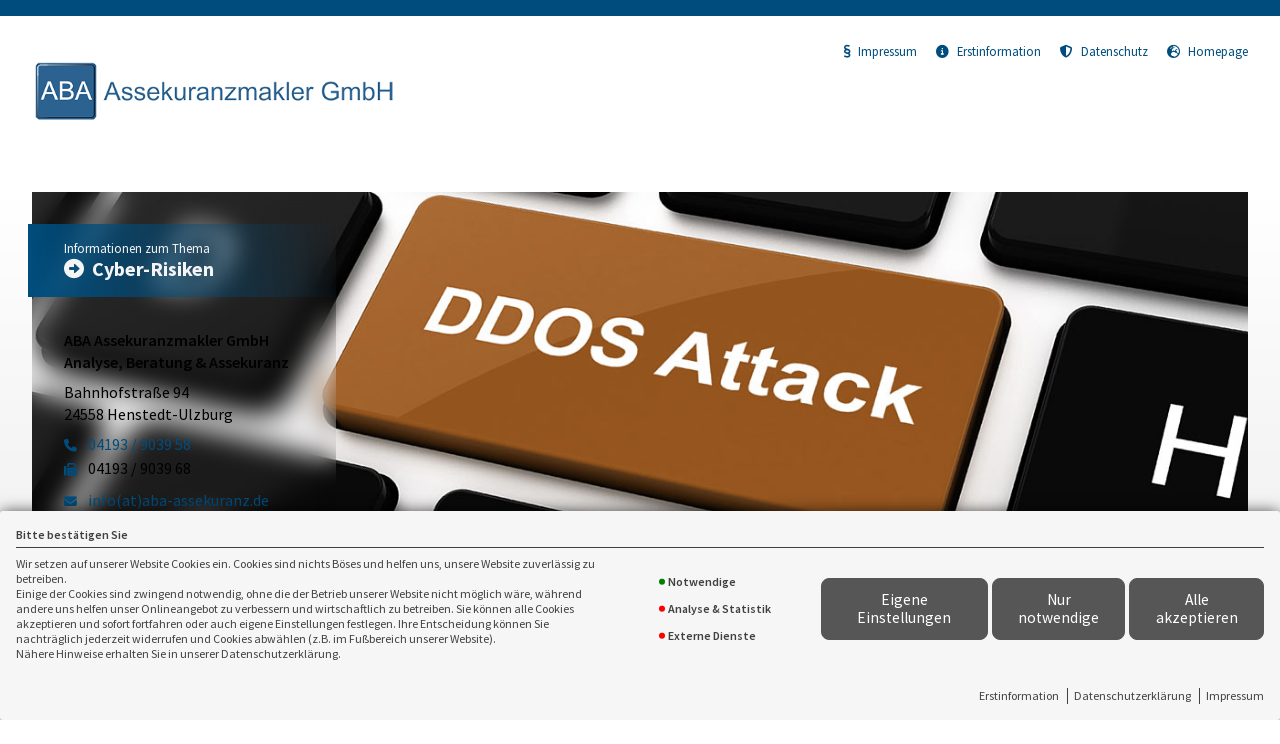

--- FILE ---
content_type: text/html; charset=utf-8
request_url: https://landingpage.vema-eg.de/aba1757/cyber
body_size: 43379
content:
<!DOCTYPE html> 
<html lang="de">
<head>
<base href="/aba1757/cyber/">

<meta http-equiv="content-type" content="text/html; charset=utf-8">
<meta content='width=device-width, initial-scale=1.0' name='viewport'>
<meta name="format-detection" content="telephone=no">

	<meta name="description" content="Durch eine Cyber-Versicherung können Sie sich gegen die verschiedenen Bereiche der Internetkriminalität, wie z.B. Hackerangriffe und Datendiebstahl absichern.">
	<title>Cyber-Risiken - ABA Assekuranzmakler GmbH Analyse, Beratung & Assekuranz Henstedt-Ulzburg</title>
	<meta property="og:title" content="Cyber-Risiken - ABA Assekuranzmakler GmbH Analyse, Beratung & Assekuranz Henstedt-Ulzburg">
	<meta property="og:description" content="Durch eine Cyber-Versicherung können Sie sich gegen die verschiedenen Bereiche der Internetkriminalität, wie z.B. Hackerangriffe und Datendiebstahl absichern.">
	<link rel="icon" href="gfx/favicon.png" type="image/png">
<script src="core/js/jquery-3.7.0.min.js"></script>
<script src="core/js/slick.min.js" defer></script><script src="core/js/slick-initiate.js" defer></script><link href="core/css/slick.css" rel="stylesheet"><link href="core/css/slick-theme.css" rel="stylesheet" media="print" onload="if(media!='all')media='all'">
<script src="core/js/vmarkt_fixnav.js.php" defer></script>
<script src="core/js/jquery.touchSwipe.js" defer></script>
<script src="core/js/accordion.js" defer></script><link rel="stylesheet" type="text/css" href="core/css/accordion.css" media="print" onload="if(media!='all')media='all'">
<script src="core/js/email_decoder.js.php" defer></script>
<script src="core/js/vmarkt_smooth_scroll.js.php?uri=aba1757%2Fcyber" defer></script>
<script defer src="core/js/linkconfirm.js"></script>
<link rel="stylesheet" type="text/css" href="core/css/linkconfirm.css" media="print" onload="if(media!='all')media='all'">
<script src="core/js/ajax_loader.js"></script>
<script>$(document).ready(function() { prepare_ajax_loader('.open_in_layer'); });</script>
<script src="core/js/topnav.js" defer></script>
<link rel="stylesheet" type="text/css" href="core/css/cookie-box.css" id="coib_style" media="print" onload="if(media!='all')media='all'" ><script src="core/js/cookie-box.js" id="coib_script" defer></script><script src="core/js/safeiframe.js"></script>
<link rel="stylesheet" type="text/css" href="core/css/safeiframe.css" media="print" onload="if(media!='all')media='all'">
<link rel="stylesheet" href="scripts/css/fonts.css" media="print" onload="if(media!='all')media='all'">
<link href="core/css/font-awesome.css" rel="stylesheet" type="text/css" media="print" onload="if(media!='all')media='all'">
<link href="core/css/hamburgers.min.css" rel="stylesheet" media="all">
<link rel="stylesheet" href="core/css/normalize.css" media="all">
<link href="scripts/css/root-vars.css" rel="stylesheet" media="all">
<link href="scripts/css/lp-base.css" rel="stylesheet" media="all">
<link href="prod/cyber/prodstyle.css" rel="stylesheet">		<!-- Matomo -->
		<script type="text/javascript">
		  var _paq = window._paq || [];
		  _paq.push(["setDomains", ["landingpage.vema-eg.de"]]);
		  _paq.push(["setCustomVariable", 1, "Company", "8552", "visit"]);
		  _paq.push(["setCustomVariable", 2, "Product", "cyber", "visit"]);
		  _paq.push(['trackPageView']);
		  _paq.push(['enableLinkTracking']);
		  (function() {
			var u="https://analytics.vemaeg.de/";
			_paq.push(['setTrackerUrl', u+'piwik.php']);
			_paq.push(['setSiteId', 3]);
			var d=document, g=d.createElement('script'), s=d.getElementsByTagName('script')[0];
			g.type='text/javascript'; g.async=true; g.defer=true; g.src=u+'piwik.js'; s.parentNode.insertBefore(g,s);
		  })();
		</script>
		<noscript><p><img src="https://analytics.vemaeg.de/piwik.php?idsite=3" style="border:0;" alt="" /></p></noscript>
		<!-- End Piwik Code -->
		<script src="core/js/mobnav.js" defer></script>
<!--iFrame Resizer-->
<script src="scripts/js/iframeResizer.js"></script>
</head>
<body>
	<div id="cookie_opt_in_box" data-pos="bottom" data-animate="0" data-movable="0">
		<b id="mover">
		Bitte bestätigen Sie		</b>
		<div class="coib_body">
						<p>
				Wir setzen auf unserer Website Cookies ein. Cookies sind nichts Böses und helfen uns, unsere Website zuverlässig zu betreiben.<br>
	Einige der Cookies sind zwingend notwendig, ohne die der Betrieb unserer Website nicht möglich wäre, 
	während andere uns helfen unser Onlineangebot zu verbessern und wirtschaftlich zu betreiben. Sie können alle Cookies akzeptieren und sofort fortfahren
	oder auch eigene Einstellungen festlegen. Ihre Entscheidung können Sie nachträglich jederzeit widerrufen und Cookies 
	abwählen (z.B. im Fußbereich unserer Website).<br>Nähere Hinweise erhalten Sie in unserer Datenschutzerklärung.
				</p>
			<ul class="cookie_groups">
				<li class="checked" data-id="1">Notwendige</li><li class="unchecked" data-id="2">Analyse & Statistik</li><li class="unchecked" data-id="3">Externe Dienste</li>			</ul>
			<div class="coib_buttons">
				<button id="cookie_opt_in_btn_manage" onclick='coib_settings(this)'>Eigene Einstellungen</button>
				<button id="cookie_opt_in_btn_basic" onclick="coib_accept_basic(this)">Nur notwendige</button>
				<button id="cookie_opt_in_btn_accept" onclick="coib_accept_all(this)">Alle akzeptieren</button>
			</div>
		</div>
		<ul class="legals">
			<li><a href="erstinformation?coib=noshow" rel="nofollow" target="_blank">Erstinformation</a></li>		
				<li><a href="datenschutz?coib=noshow" rel="nofollow" target="_blank">Datenschutzerkl&auml;rung</a></li>
				<li><a href="impressum?coib=noshow" rel="nofollow" target="_blank">Impressum</a></li>
	</ul>	</div>

<div id="wrapper" class="" data-nav-type="allinone" data-mobnav-pos="right">
			<div id="mob_wrapper" class="right">
			<div id="mobnav" class=""><button id="mobnav_btn" class="hamburger hamburger--spin" type="button" aria-controls="mobnav_ul" aria-label="Menü öffnen">
  <span class="hamburger-box">
    <span class="hamburger-inner"></span>
  </span>
</button>

<ul class="watpage_main_navi" id="mobnav_ul" role="menu" aria-hidden="true"><li class="hasSub"  aria-expanded="false" aria-controls="mobnav_sub_cyber-risiken" aria-haspopup="menu" data-target="cyber-risiken" role="menuitem"><a href="cyber-risiken"  id="mobnav_sub_cyber-risiken_btn">Cyber-Risiken</a><button type="button" class="toggle" aria-label="Menü öffnen" aria-controls="mobnav_sub_cyber-risiken"></button><ul class="" id="mobnav_sub_cyber-risiken" aria-hidden="true" aria-labelledby="mobnav_sub_cyber-risiken_btn" role="menu"><li class=""  data-target="cyber-risiken--grundsaetzliches" role="menuitem"><a href="grundsaetzliches"  id="mobnav_sub_cyber-risiken--grundsaetzliches_btn">Grundsätzliches</a></li><li class=""  data-target="cyber-risiken--was-ist-versichert" role="menuitem"><a href="was-ist-versichert"  id="mobnav_sub_cyber-risiken--was-ist-versichert_btn">Was ist versichert?</a></li></ul>
</li><li class=""  data-target="schadenbeispiele" role="menuitem"><a href="schadenbeispiele"  id="mobnav_sub_schadenbeispiele_btn">Schadenbeispiele</a></li><li class=""  data-target="angebotsanforderung" role="menuitem"><a href="angebotsanforderung"  id="mobnav_sub_angebotsanforderung_btn">Angebotsanforderung</a></li><li class="hasSub"  aria-expanded="false" aria-controls="mobnav_sub_makler" aria-haspopup="menu" data-target="makler" role="menuitem"><a href="javascript:void(0)" id="mobnav_sub_makler_btn">Warum zu uns?</a><button type="button" class="toggle" aria-label="Menü öffnen" aria-controls="mobnav_sub_makler"></button><ul class="" id="mobnav_sub_makler" aria-hidden="true" aria-labelledby="mobnav_sub_makler_btn" role="menu"><li class=""  data-target="makler--warum-versicherungsmakler" role="menuitem"><a href="warum-versicherungsmakler"  id="mobnav_sub_makler--warum-versicherungsmakler_btn">Warum Versicherungsmakler?</a></li><li class=""  data-target="makler--leistungsbeispiele-privat" role="menuitem"><a href="leistungsbeispiele-privat"  id="mobnav_sub_makler--leistungsbeispiele-privat_btn">Leistungsbeispiele Privat</a></li><li class=""  data-target="makler--leistungsbeispiele-gewerbe" role="menuitem"><a href="leistungsbeispiele-gewerbe"  id="mobnav_sub_makler--leistungsbeispiele-gewerbe_btn">Leistungsbeispiele Gewerbe</a></li><li class=""  data-target="makler--vema-app" role="menuitem"><a href="vema-app"  id="mobnav_sub_makler--vema-app_btn">VEMA-App</a></li></ul>
</li></ul>
</div>
		</div>
			
	<div id="content_wrapper" class="">
		<div id="header_wrapper" class="">
			<header id="header" class="">
				<div class="limit">
	<div id="topbar">
		<div id="logo">
			<a href="cyber-risiken"><img src="data:image/png;base64, iVBORw0KGgoAAAANSUhEUgAAAfQAAAB7CAYAAACCR3IzAAAACXBIWXMAAC4jAAAuIwF4pT92AACF2UlEQVR4nOy9d5wkR3k3/q3q3JNnZzbH2729nINOd4pIQhEJBRBBgACBABtsAxYO2C+8BmMDJiOyEBJBQkgISShwytLlnPb27nb3NqfJqXs61u+P3t3LQRj7h/3O9z59M9vTobqqup78PIQxhgoqqKCCCiqo4H826P/fDaigggoqqKCCCv7zqBD0CiqooIIKKvhfgApBr6CCCiqooIL/BagQ9AoqqKCCCir4XwD+dDv7Ci6q/BQvvboX9z2z7SO9E/klPol3CSH/3e37HwPbdkA56ly+pP3JxbOq1hMAszvnIhwOwDStmeMEnkM2lcREIg1COIiiCNu24To2OI7CshwQQhAMh0EpxbTToihwyBcN7O6ZgAtA0w1curoDy+dVI1fyrk0IIAjAoYNDmBxPwueTMau1FYqswLZtBP08tu/[base64]/8Bo4MJi2A1AC23HgMILqeAiTyTyI60BRREi8CE0v45JV87Gwcxb27NmNwaM9UH1+EDBs6zqKwYkcOhqqcOvly7BvtIxE3oRuGSibFlRFQUk3IFEHPC/AthysW7kUK5bOxe4tWzA+2INYLIYjA2PY2t0PRZZACDDtQ0sIgGl/2qn908sDA+AyAj8pQWQ63nn7exCP1+DLP/w5UgUNAWKiSuYQnbMcjIhIZXNQJQqfz4/xVB4hvwzH0LF6+VKsXD0Pzz+/HSPDgwAvIZktoibqR9m0kMoWEQkosC0T11xxCebMbkC+MD0vKCilEHhg/StbsPPAIUSDAfACj2xJR6ago6MpDtuykM4U4VcVlC0TIiVobmqEyQtwbOe4N5wBjAODCAYGgTEI7FgXAEChqOPNl6+CnhvFt3/[base64]/aNlZBMZMHzEuoaQjB0E4lkDiAMCzta8fa3XIJMCXj6hVcxMTYORjkUTRvRgApNM0B5irKuYcncTtTXt6Ko65imbALPIVvUMJLKwWEEcVVAW0yB7bCZsfbJMo6MjGPfkX5wxIFjW5g/[base64]/jt1Puc+Dn9+8mfM78TMvWdgDg2DL2Ih1/Mfbx/su1rt66b+6lIQIHtHmvrTKdVUEEFFVRQwZ8YpyXoxGL4px8/d9+Tr2y/rTGiIp3OoaMherQ65Ht5LJXTHNcFJYDrMkiKxCRJhOO4sB0Hly2or6+L+G/RTQuMMTDmgrkMjDG4jE3tO3FzXQYw99TfXe/8E/a7LhgDXOaecJz3tztzjHvC9d3Tfj/+ONdxT/x9+repz+n9ruuesM91HTi2DRKoga9uHrRiAb9/ddcnJzLFC36weMGlsQh1UjmP+BMAguAxPsdLNBVUUEEFFVTwn8VpCfpvXt511c+eePH9NX4JhungnVcs/UBDbfzAkdF0q0M5kRIQQggs02KxeIzGYlXUMCw4jsPmNgTXxIIyyoYNl7lwp4my604RQza1//jv0wRz+riT/566juvOnHv6Y0481pm5p/f9hE/maRamibLr0qlPT+vgOGTmWo7jwiWOt5953x3XBWEOwBgYbJiD21A6uhWh5beitb4GG3Z0rfvKA8/89J/ed8V7izkDLvPUK4QQ2LYLQeBh2+7pur+CCiqooIIK3jBOS9Dv//2m7/gEgrLl4HMffuutkiT2feWR1/+gmXbcr8ozSmNCOPTmk3AOT3gSKCF4fLMBw3JAKZ1RcR9T0ZNjCmdCzvz7OfbN2PJP+I0CoGf4jZz2/JljOQLCnXrdE447RfXuHcMTAoETINs60q/fj8nX7kPNmz6KhlgQL2/vfs/K1tjfxP1SqmR49ifXdSGJAsKx6JRZooIKKqigggr+8zgtQZ9I5lo4MLx5zYLHmhtq9/7Ft357hIIh6pdxYmY5Bo4jYNyxy8SCygnX+u/TKrOTPv/7TmWMgQgSaq/7W/Q99I9I734GkRU3wTU1HOwdjCZ9fEo3PQcb23YgSwJWhEKQJPGN37CCCiqooIIKToPTioiqLObLtoP2uvAjz27a945CSUf4FGJ+DOQs2/8TIATMMuAaJQTaV6OUHIJrex6jgiDYhPKg/NTGeZ8V+3kFFVRQQQV/SpxWQgeAgCpj56Eh6ghKNBr0eY5rFZwZhMC1DBBBAgMFs01A4D1ThOd04B123PcKKqigggoq+FPhjEZcSilyxTLvOI5NacXWez4ghIA59pTN3euz/6c1FxVUUEEFFfy34YyUmjEGUaCglLJKRbYKKqigggoq+PPGWUXvGTJeESkrqKCCCiqo4M8aZ9elVwTzCiqooIIKKvgfgXMaxz11e0VEr6CCCiqooII/Z5zRy52jBLZtA7YNSisEvYIKKqigggr+nHFGCd2wbERCAcTCQRiGdabDKqigggoqqKCCPwOckaCbpoVQ0E+qIiFqmBWCXkEFFVRQQQV/zjiLDZ2AuU6SuXYeFZV7BRVUUEEFFfxZ44w2dM10sKKj+h0pg841rUpVsAoqqKCCCir4c8ZpCfp0tFrYJ9+RtaxK9FoFFVRQQQUV/JnjtCp3r3QoUDZt2K577ti2CiqooIIKKqjg/1eckVYTELjM9eLQK8VEKqigggoqqODPGmcWvgnAXHbGkqkVVFBBBRVUUMGfD84iocOT0F1WyRNXQQUVVFBBBX/mOEfYGgNjbkXlXkEFFVRQQQV/5jhj2BrIlIT+BjXuHCUo6iYsUMiiCNOyQVwbAUWEex4XI/C87A2XwGVnySJPCFzXgWWYYASghEAReQjcH+fCRwjgugxFwwYviKCUolw2oPCAIglw3D8P0wMhZMppkfw/qzkhhMzwmNMOnN4+r9r89O/H86GkwpRW8AbAcFJtKoaZ9w6Y+n7SOSfPsek5OXPOcX/PzNmTrvW/ZZ5SQsBzFIQSuISDSF0wF4Dz5xUCPTMeJ/9NCAhOHK/jz/mj73Oac0+59vFzBsfa4f119vufkaATHLOhn2/zCYBi2UZ1SB2MUP1HmXwa4aCMAtSbRgvWSp/IndMm7zCAEqBJsf5DoshaLsARBp6SmReMALBtC+AlRKobJbNsxgpla+54VluTLOiyXxagSALcN0CEGQNcQtFRJf3SLuUOWraLSE2YHy/z/6eoGRD4/z5ff0IIeJ4HpXSmvwilUGUJIZ8Cy3XBEYJQwAcVgKkAIF6/iQB4jgP7M2FA/pRwGYMiChA4EZbFAfDmAs8RBBQLhssBoPArBH6FgZua3QSAT5WQKtlvaE5U8P8eKCGwHRdF2wQ7jvhYtoOIz4ewX4XlOBAYg8BOJPocAySBR8FxQQhBQJERUlUYU2sHJQSW48BgFgQB8MsUkiKD5zlwU/eSVQmiJHoX/[base64]/zzwfJfEAdzZWgPAhWcHqFXw6SA1YZgWqCjBBQGZeYEYLGIiXh1B+7xGwDBgOQypYrFmNG9/4IXdR/+1pBuojgRgnydHWNQN1FSF9buuX/burt07MDgyjrdctQzrj+QX/PrFnbc1xkP/LQ6ClKNwbAdjY4mpbidgYIj4ZfSMpOb85vWuz0sij0xRJ5ZVeAQr2n4zntGPK6Djwig7kBXpv7yt/50gBPDJInYdGcaR4TRk4USC3p/I/VO6VF4IcBit477WGKRbdMsbL9d1IcsyGptnQVVE6KX/Hx+kgj9rlAwLNSEVFzbHoZXNmf2xkIrfb+m5+Se/f/UdVUEVPGPP8gw/PX5FGE9mUdtSi9mxAEzbweMbd0KWJMB1AHiMuu26dTnd+LpuuSSq8llRr/uYyFPHnFqneEqgmw4opaDctL7yzxfTQVBhVYBuu+ibzF89mCxen9ONCzXDabNdFmWMEUII4zmSUnjuSE1Ee6WjLvxYrU/YxlN2XprbPzVUSUK2WMIzG7fDME3QKRonChySeW1d/2T2Ew6jqPFxu+fEhS8dI+gEzHFggcKnKDAtHVO7QQAIzD7heaokAa+PTV718Atb7vKrEmKRwLjtuH9FKZmhTS5zoUoKCCF4cfMBlLQiRNFbv6cIem2WBr7BQEDBwFH64t3XzPvh6Z7rrCp3xtgb4qBKhomGqqA9rz7yy9b6dsyePwe6TSCJ4sH5zfH9u3tHF9ZE/Ge95jRZ0my0MsL1z5/XigOTNjZ3JxH28XABGKaDgBrChfMXQYQJgxdA4KA64p9orVW/tLC18en7X9i5KZkrKtGAes4JQwhBtmTg0sXhn8+dVYeFHTeCOS5scFhkDn3lSYm/zXG8l+y/GhylKJklZLMFcBz1eDIGyFDx4o6Dn3ll75Hbq0MqCrqBYiF/XZ0q/AZgMC0HDIDjOAiFgggHfZ7/w/8iKAKP7uEUXj7Qh4hfBuDNF46jGJnMvC9X0tsZOLgF6dlEkJ8h6I7rgON4hKrqIUtn4WEr+H8epu0gpEpY0hJHtlie2V9bHcGTGw5evHlX99vr66tAGaMUbIagEwCDQxN4ezKD5S0t4GDjQO9h5JkMlTpTBxG4rlulGex2zXQQ94lYFrD/UuapY0wLHswBeBFElEDonzdBdxkgixxCqogDI/m37RnK/EOqYCx1GAMh3trlArAdBp6CUEpiWVixwXTpwr2D6b9rjii/[base64]/95Hznp2WaqI6H0NLSjH2T/W8t2/Za0+E9lQYhKNsOXu8asjlm5zmOG64Lya++7aoVg8Uy0FIb2xOLR2765Ld/8wfLcc6pFbBtBwFZxEWLZ91rOS729ozWxMJBUhXyjc9vrto6tyl+pGsgMTseUv9rXy9C4NguTNuFqEgzDIQi8khpFt8zkX1bUzwMnqMI+lRMFjT/SK58zUULW54dy5RmPBxdeMV1JPF/F/GyHQaJ5xAL+hBSRTAcI+glzRgghLYzUIQDUj4U4CBOS+iOC0opBJ6D82dmw6vgzwvTavFsyUBePyahR8sGCKVJfziAsF8FZWycwzE1LEcpJn05yJKnniUAlkRdDDsSCq4AiTgghMBxXVMUHIimg5BfHFf9CpN4OqNyJ4zBYgSay/68aPlJRMBxGUI+QBEFPL1z4EddE9pdksCD4ygc24UqUgRkoUcRuRFVpGXdYmqxbLdlNbORUQqBUnSPF246PJZ+8+pVK990Y71/c9pi4KjnO2U7AGP/dRTdtGxUh0KIBoOwLAv8lO+VJHAo28iF/[base64]/4k61HxjG7Wl1/6eJZr7y2v//S6rD/bI+JbEnH/OaaQ7Nqq3YbZRc7eyZuzWsDiz90zfKPhFQBa+Y1fm1Xz9j3zt3o/xwopShbBizDAsdxgOOp20OShB2HJ94+kir5Y0EF1SF1a6ZUXuC48G3pHvz00rbYs5YxZY8i8CaaLEE5n37+HwSB58DzHCzbBqESMBVSeaqD0rEXihCCTDaH1auWoqOjFS+89PJ/a5sr+B8G5oJxMkAFEKaDkfPTymWLGtrq43jT8makJxKwGYEMYJZUQE/Zj5LLQzl5tWXsmNF16t11XReEcKAc9/+bffkUEOIJRQLvNZkxBH0COAD3P7/rt5t7E29tqo6iUDbhl8TkirbY15qiym+ZY3aLvIDWqIjBAlDSDeI67rreROmu3QPJ9/lEHmULyj33PvZ6SHlHXUtdNJHMaOA5DoTjoWkaeJ4H4PzJHylf1HD5mmUwORXPvLYdDfHIWTW5bMr8HAhFQHkeruMcZ+Y8F849kIx52lXbtkGPd9LD+VDfYzjrbH0jTnGZoo55LbWDS9vrXtN1ExS0bsPBoRuHMqWViiyjOR42Vsyu+2m2qM/YK84K4hFqz4RPTuBIPLsNQdgnI+KTUBVQIIoS99WHX/3xbzccmmXbDtJ5DW21VT+mhJzAMZ16H8CwHCxur/meJACKSJAtlldvOjh8d0YzUCi7WD235f6meNAqHmdT+68AYwy240LgOQg8hcATSAIHF8CBgcmPuYzBtB1ctqjlY7UR/[base64]/+nyc2Hnhra10MyXwJzVH/429Z3tixoq3qS1G/3O0ywLBdlEwHhu0ABKwx6nv9wlmRO29cPftGXhCgSjwmswXuW4+8dF9v/zCO9I/i0NFRHOjuRbGQn7El/6nhuC44juKKNYsgiTzM00jbx8OybYQCfsiyDOc0xxLGwAimGMCzEfCTIiFAYDsOGHPhU1UAQKGk/[base64]/9LnyyCEAJKyRR378Kx7bO2l6MEIk/hkwUoIgeRp+DeYKlcQrxrqBIPVeIh8hQCR/+ofqKEQOAoZJGDIvGQeAr+uPak8wWsWtCEtYvnYTKdPSeHTAhBKp3BwgVzsKIphGQyA46eGioEnLiuzmzkuO101z/beaf5m8Hrc1XioYg8uOMiN04HjhJIPIUscPDLAmTBG6PTMcQzoYzHheEcf/8Trilw8Ek8ZIGDwJ3K8p3u2f/ojZx03Znt2JPzlEAVefhlARLPnXFcCQEEjsIvC/BJ/NQ8O0sHngaUEAg8hcgfu47E0xmVq+c85IDxBIwKnmR2DrYxW9DQWhfH7W9eDWfqHgTe4lp2gIgqoC0qQrfds7LXZU1DpKoKLbNmwTCME9os8hSKeOwdO9N7SuBFu5xu7IApb3RK4JN4qCIPT+A5PabXk3wug8TkCJKJMSQTY4CRxQub97Q88IfNn2uKhzE8mcE1q+eu/85f3niza9u50XQRZcuZ0fBOby4DxtIFlF3g7++8+smP33bJXel8CXVVYezsGb5h8/6js4mtoVgqIJUYg23oEHj+tO8RIYDIUfgVAT5ZAE/PLLpMz3n/1DrHT61PyUweS5tVrF4wG4l0/vSCJiGwTAsBvx9VkRAoc7217jQh0owALuXeQFQYgWFZUGUJUb8fqqLg5huuhaLIyORyfxRRP2fq1/[base64]/[base64]/Hxub6WMEyuA6DiTec6iyHCaPZrUl/ZOFVVnNaBU4b+4Q4hEBxoCgIiIgi9BMO9afKKwcSpVWaqYd90k8/FN9dSYwBoj89Byj0Aw7ktOtBQOJwurhVGlFTrfabMdFQOahihzAXLgEYLzfk9KP525OwrR0fsvlF2BxgwwHQDzsBwdvLhDmIFMy1fYqBXG/AOMEKf14lTuBZZlobW+H4vPBME2IPIewTwLPERTKdu1ETlsxmi6tyutWGyEEQVmAxNMZjaXturBtCxIHCFPzbnqcOMJAKUHIJ4ExRodSpRVjWW0hzxGoAkVB05EvaShouve9qEEvGzAtB7lcCbm8hlxBR66gQ9MMPLGx699KhgPLcdAQD5c+fvNF17c212N2RztMy/HMYoR489N1QJgD27bgV2WsXjIf6WwRa9rjP1ne2XQ4mdMwkS/jwHDm/4bDESiqCt4uQqAueHps3lDmdVZIESHxFAXDqu+fyK8aShaXG7Yb9smexD/NPEyvK4QA6aLRMZAorJrMlRfYjssFFQE8pXABXL56ESRROK2Ubts2x/Ec5rY2QBI4ZErl5pG0tmosqy0uW448M2em1zPiCWLeIkRwClc7sz5567MkCGirrYUsCkjncpjXORsffPc7wVHOI+pvMK/KWb2mvNSvZ1faEgKk8xouW9rx4vz2xrGSZmIwkYnuH5h4S0MsiKMTmUDveP62G1prHzZMB8tn13/ttb19D/+pHT48layN5trIJkWRoEo+bDw8saKgleGTA2d4Pm/RXt7Z9B0TBKoi4/Bo9v2pfAkRv4w9R8ffP5kv30OZg6VtVQcWtdXs3n54dGlNxPcnt2+5jucMxwkiCPU8REWeQ6bsoGsweacs8XAcF3Ma478o6Rbm1kdeaooHx0dShdr+iUxo/2D6tiuXtT0ykixOTSACyvNTDoGegY4QIBZUkNeMWd2T2U/mSsY1muW0m5brST88hSIWe6t84vNzqwP3dnZIez0nlamADULgukBAlaGKPDaM5O6aKBh3lAxnlW7aKoMnQR3iijm/zG+fFQv8allr7CcBVYTD2CkyDgMQ8csQKLBzIP2RnoniHUXDXmHarswYA88RHBgvHo35hN+3hcWvdvjkgVROx+JWBeuWzMMfNu1Cc11s5lrHQI6TzjuxbEE9AC+mdN+k+wOdBeY7RRIoaEHrw7V17zBNs7crRdCdl244WFQ+42c+qNR8OUhL/+QwiqKmoZ74kNJESLYA23GgOAJ6isq9B/LKoioqI2z77zELkU0sq6Am4SKbA9+Vk38zXlJjg2XavUKM3ZXIFG95dt/4t23C13tSKde1bm7djxqqQ9/QDBuq5ENA5jGUKl5yZCJ/Z1a3LtZNp8N2GGx3Eh7jQUyfJHQ1Rn2/nV3t+0pIEXVR4GC4FFsPTyIaMQDGcCAjPjii+9vMrDC5etK4pVh2sPHw+Bd7Jwtv1027w3Y8Qi+LNBnx5dfPq/V/JeqXd/kUIG8L2NKXRrPO4UjCvOlgyfdp1Rbe0Hx2QKFaxn8Ilvv4jd691CNF5dHJvBuwLLptVWv0bxopqf3D7v4vDKdLN+mmHXMZg8BRHBjJ724J0W+su8D/M7/izdn93fk1e0YL/ziR0680LEcmhEDiqdE9Xnx5Ub3vc9Vh/2ZeAHjeI+6u40mHlADRgAzbYTWvHRr/aFozr82WzIWO66o7+zMzErss5IeCMn2pJSx8O+pXtssiYEg+EFeH7ZzZ1JYramitj+Md161BCUCpqOHJLd1/uTsn3+63ZF63nZrVbeG/9vHuEz6BInmCTyaZ+SiXNURjcTS1tGA8kULYJ4ExF1t7Jz7VM5q6vWQ6y0zH5TFFqA5PaodjPv7x+fXhr4R9YtJxbETVIIbsKLYf1dAQ98F1XSTz5NeJoltfytKjlHLvGUoVrnv+0OT3ebnYxFOKoCJ014eEn7bV1XzZPE6jF/H7URuLwHYdMI6CTrXVpwg4miiE9w0m3xELqkjmi3jXFcu+EFQ4a0vXAOa3N8O2LBzq60dJL0OVFEBQYVMGh7mIR4LIpdN4qX8ctdEgOmpC3zs8nPjHpe3160Ur/dsXn/olLPCYIHUgnIJ8yb1psqR82nQY/Enn03XNdMtQsvDWTb2pT2o2W2dYDiWEQBZoUYD9XGtT4z1xBX0WAFXk8fLR5F8dTWkfKhrOAttxwVMKWeRG/Jz98MWrl32KAVg2P461y+bi5W374Z9aTwCPEQRzsy111RjIGLdu6h76dFa319i2FwuuiHwyrPDrO6qkry33y9sFHjBtApfyENwzlx33iLkJURDQWl8Lgee88GxKMT45iY72Nnzwve/ETx78FTKZHAKR6Hm/d2f2cifTXu5njx/w/DoYlrbXfo8wB1VBAc9tn3jXSDJHWqojyBZ1bOoavPvShS0Pp3IaFjfFH5lVX/WDyWwpHFTPbB8hUzZ007KhlQ1fUSuDp9Nd5BEogfeab9gOJtJ5XLt63qa7b7ni1wJPUSzksePQyF8JPHfGe+SKOtrrqyaXz655TjcsWKaNXT3jd8milwigZzQZ2314+KpLFjavp5yLlbPr/2PzweEH/9TEnKMUumGgrBUBQuFMPWFUUbDl0NgVRyey9RwlaK0Npxa11z+bKJYRC4hY0Bx74PBI6h6e47Cte+DTly5sfEQWPMcax7RQFQkhGJBgWQDHU8RV4HcDyese2dL7BC+p3LT6jec8NZGmWchqZvt4Vm/f3Td5txwK/+XaNSu/SxgHnnrqt2gImEjY+M3mnvX7hzJXCrwXeSDyHDhKoBk2TMcNpUvmFX0ThSsOj6Xfv2zlkitrw/7ypOtJuoRQMADVErChVG54eFPf77ImVlBKMb1gcZSgbDjIaqW20Qz+smuE3c0r8gevv1p5kAK4Zt1ybNp3CGXThiKdTGwYnGnp/JKLEAVwZDSBrz3y8iNHsuw2XvCuf/[base64]/mbu3Dl4Zcd+HBycxLDGrR7UxIt89mkkBQI4tgMKjxkNyAJEgQclQK7swE4VXvfbhcdNywFHqZCxuGtGiwT18fiwGIl3/HrT0Z2Hx3MBRRIg8DzcKU/viZy2dN/R3P0dsw9Xr1vS9JU9A4k7f/ba4Z+6VIBfkcAYA08pKIXUO1m8umswcfW6NaOXXFcXfq1ULIHjKBRFAc8D8QCwfyB5+xM7B++zCa+6rqfJ4wkDc10QXoBmWdBNpymRd9+752jpvXM6j969aH79Dwu6BYkJEIl1WlUVpQQjE2l8/I7rsbhOggPgE19/7OO/2HDwW/FYHIm8gbesnvuzta3ys9u6+jGStyELBJpx6rVsy8asjtlQVB5VPhGZojn/2U0Dv53Ilzu9BFMew00JQdmwkdXMzpEMuadnsnj39YR/99uDyu8DoopL1y7Bk7sScAoUhHAomMJtCYMj88JxsmFn94LvPr7h9zYVIVHPXHFoNDu3Ktjw3o+85cIvF8oWnClHU8ZcCKKEQqk0peXzVPOyIODwSPKt6YKOoCqjsSrkzo6Hv3+kdwy5kol8Oov6aBSFQgmJdAqd9XGUiAqjpMMkBFt7UhD0/QiRAkaYBUmOfuedl87/fkMkXB7p3YVNT/8epGE1yvUdkGCjUKZzMpZwUUE3EY7VqtuHS3f96vXDP6KcAIGnU0KwCwL4J0rmrd98Yuv1l61dEmuuDpZ+9cqBZzcdGr1alkTIwtQ6xblwDdbQlyl88t6ntl7a0d6yui6uuqsXdGDr3iOwjzMHu46DWCRY6M+5f/PMniNfM2wHisBB5DmUTQe66cRSRfOdB4dS7/RF4p+59srlX6YMMKkAYrmec/K02mv6lSGeZK5IIhprqiHyPAzTPCGb4MRkArPbZ+GDd7wTP33wF8hks6BVHoN2LpxDQj93tbW8VkZHQzy3am7jo/miAYEy7Dw88mFJ8DjlaEDFvr6xyw+PpOva6qrGmusUtnZB2w/vf27bPSGffMbr244DWRIRDQYQ8qmpeCRYCPtOXLgdx3EIiCaL3PCChtBTd1614l+KmQw0o4xfbzr8H7t7x1qb4qHTckqEAAXNwMq5zffXhYPIa2XsHphY0zOSag77vCB/y3ax9+jox65Z1bE+kdextL3ul601oe+lCmV/QPnTeZBTSlA2HZi299IyMIAROC7Fvv7Jv7RdF6blYmFL7f1RVcBoxoQlAEvaa3/40t6Be0CArqHk6gP9iTkddeFDaa0Mw7ThMBfZfA664SIa4PHinmzTlx9++fecIIMHQ11UfW1WTfhJwTWGXAKYROo8PJx6b6potPv9Kn7+4t7vtNVWb+1sqNpmOAyN9REonISv/ur5n205PH5ldcQPgRJ9QVPVDwMi3QvXLDmcFE4WjDd1j6TfHlBEHBzNrfvx4xt/+RdvWX3LSLKIUNCPSHsjakIc9vZno5/9yXO7U7obE3kKmaeY2xC+PyKT1whjmubQttGs9vaBRHEpI0R44OXuBxbM3WO/5/olv1rY4sdFS+Zg/dZ9aIxHThpbgnQmizmds3HVgloky8D7Pv/gQ7sGM7fFwkHwHPDOdR0XNwSE13sTeZQlgqDIQaIsL1EXEnUhAeMSODigMHkKkSPgKAOlDBzz1MoiZSMSZa1T52iUOpA4FzIPyByYRN0xmWd1ARGh5zfv/e1IIoe6qiD8Epcvlu2gTxZx6cKGeyJBP/wih3//9fM/2NKb+GB1OADm2FjQFH3Kx7OXaxsaJ+DYNJmYbBvOGjcMJvIrqwIqRlOFpvv+sPPRuurAGllWMWdWIxKJScgiB4lzBgMC5hmmaTzTNbLxyHiuvS0eQlPM/2hEwk5CCBkvOOuOjKWvVSUBFCrufWLjI/[base64]/dJjAerU2I7lcqKC+oYG1EclPPH6wJrvPrnpIVWWAMtGXUjpnhX3PxqJhHtVn98cGxmOaTbWHhhKvl3geERDAXzvyY0/CCrkhboqf68oiFjUXI3ThYTnCzqa62P40C1rkc9r+PffbPzoU7sHvxWPhGCZZbx9Tftnrl3V/uWeo704nCzDZfxJWb68CxplA1XxGOpbGqDyQFc63/bLjX27bEZECga/[base64]/7ke//2lNWJ14fseRq9sb4+ioDT0UVcheRqjaNZK7eTKnL5hVX4WXdves+MbP1//d+69e9q+2ZqChOoJsQZsZHVXiMJYz7+gaGRENw8C8xqotLVXqrzg4ExaEtsNjmTtHUsXOgF/FT57d8e+dbfWJO69d9tO+QgkC5cFRbnpBAuDRU9dxzKaaKrTXe1pDw7ZBfMqx46ZClVzDwNoVi1Ab/gh+8MtHjvQWNUhToWxnw1nj0F3XBWNnduQghCBXKuOq5e0/rwkqLF92sKNndMH+/olFVUEvZlsWeQyMZ7C3f/IDaxa2fDGZLWDZrPh3nwyq9xiWDfEMEjQDQ6GgYXlnJy6+cN0/TpScz3FTiVIopeA4gmeeftpNl8xyOKC6tVV+dFSJ2LBzf8ePnt/33d6J/JvrY8HjOulEmLaDaEDBilm13y8ZDoJ+BfuOjn+kWDYQDapgjCHiV7D36MRN/YlCMBpQ8lWBiLt6btN9D7209xNBVfqTZI4jxIuDp8SFT5FAp8Jk/IqIRE4Ldg+nb/TJXhrbWdWhnyTSeZgWkHQZ6qLB3lm1ke1dQ4mVumFh66HhTyxojf8FK5pQFAnDE0n0Dg2DoxxiQQk/f/HgZyezRUQCKq5Y2vGDlW2Rj4wlMuAMBosScEoIVy5p+5dn9gy/vvVg/9pi2cTDL+/4xkeuW7Uup5nI5RLoTxTbn9nc9d5oQEFDVWji5jWdFxp64aitl2GaLlxZxdo59T9YObfliV+/duDn8ZAP63d23zy7NrSstSa0y3RMhBMitByPf/zRM08OTmZj0aAPVSHf8DWL6q8JivQAc3RYpg0IKpY2h7+0d1T71x19E3+vyhK+9PNnf1kbVl5e2REfa4n7IQoCTvZ5dB0XDMDbbroS/WMpfOwbT/ziSLJ8ezToh8gT5643L7uwOihuGx4ag6kY8FcxhJWTZvlpFvA/BrIoYDxdWJ0ulrGoJb6zs1r9WEii+8suqddsekVQCm42HBuP/mHDwofXb/1wTSQAEIrbL15yR5PKftE/PomOjmZwtoExrog1cxs/35Myv/Dcjp5/rIn4sadn5IJnXt83b2FL7KBhmTMJKQBP5TiaLi5MFctY2hLf+ebFTe/wK8IRq5gFxxGUbBFL22tvfn7v4GMcZ2EsVcDD67fcffslc/9v0K/g0iUd6B2ZfFa288+qEj8TWkWm0qOmJhOob23BZZfdgOHRxJJ/e+TVu4u6gWSugK//xW23f+Qty7YmSkA5MYqhlJekRRJ5TGSKK9JFA1cvb3vsotm179HLhgYtAzkcxg0XLvq3+1/Ys29oMhOTRYH+5JntnwsGFLzv8nl3R2T+h65VRpVPwLz6ANYubL/10c2HfhNUGIaTudhLe45esai5ar3FDAAuEmMU33z4lQcY87ya1y1qefKijqobJydSiDfUIhiNIWBnEfYp31zZUfv1Z/eOvpDJF1TdtPHyrt67r1rSdE/ZZuioDYPjuRMcNThKMTiexD987BZ0RkR85ocvf/jLP3v63obmeli2g5tWzfqbq5a2fcO0bYwVHEwWbVQFRTinkbJc20I4FodLgd6RSXzh5+vXa6YtyoKAhlhk/zWLqq9XZWHQ0cowDB1Qg1g9q+rzm3oyP9w3lPyQY1P83wde/r1f9kXmNIT1uY0x7Dg0NNNcnyzi6Hh6Raqg4YL5bftXtEbuJkZhT8EiNcWydZWVHX1l47bJmcxlpmmirjoO8CpyeR2y6Ew9M4Ghm0gX9AWyyMOyXYR80nYTLorH2cxdlyEIL7zUJdPZIjxIHIMqEKRYFElbRjptgO4ewFheA3OAn3zqY/j95sN47NUDaK2NzLyLHMfRPX0TS/0+Bbesnf9e2dUeVAQGxzRx8aI2DOXdv35g/bavN1eHse3Q0NvGsyVcsryz/5KOyNWuYx8OiS5sh+HiBa3/9NrhySdf3dd/QzwcwK7eobuWdIX+VRB4CJR4NpopUEpQLJui6bi4ZH7DFxfX+T+ryBIKxSIUfwDz6wNf2jFYeHh7z9jbo0EVX3voxftCMv2dInJpXpCxoKPVy+A6nVaW42DaTuxg/9hH+8fS0A3jjM7DbMohvDpWhbq22dU9e7uPpeU7C84jU9yZL2LZDkI+BSs6m76f0wwE/DIODic+mNfKCPvlGe9GnyJh26HB99+wpvOLhaKO5ir/4JK2mhde7xq6oi4aOC1h9KsKhsYmsOtgL+YvUoyDg0lD4o6pJVwGhKMxiEIWecOFptuI+UU4jhMwXRaVBB66YSOoSnBOuj4hQLqg4YK5zVs7GqJHLcfFaLok7O4de3vYr8y0R5UFDCfyZPOB/jtuvWjevSXdxOo5jd94btvhT5iWjbOp888XHEdRKlnQNMNLfAKvz2W/jD29o3dOZEtU5DksbK3eu6AldpBxAhTOBuE4hH0cFrbW/HBP3/jKoE/GgaHEB0o2+5vG2ojJAPQOT+LQcAJ+VcJImmI0nV8T9CngOYKL5jf+TVDh0Dc6CWJTGMyFxNloqQ2yq7mWD2092H8gqMowbae6WCryjLn20cky9h5NXM4IQdlyML8p+rM18xqOPr/9IAplC4zxMDUTrIrgupWtv9jfP/bxjV3DFyiiaGWKpWULGn27SoaDbDKFJ7uGr9xwoH9tPByAKFDrK3dfd6EKa/jh57eDwQEcQHdKWNgax+fvvOAfvvCr1+Y+v7335pxm4GdPb/yCev3yD9plHdGg/4RkMYQQpFJZ4ZYrlmJJSwS3f/6hnz279eC7GmrjEDli3P3mZWs6GmO79x4+CtUfgOwPwrUtMJyktv8TmVUYYyiVTTRVRzL/+L6rV3cdPOwc7htATSx8RBb9R1yiwHY5rN959BvpkgnNBt60qPHpW9d0/mJ/3ygKxhgyuSKoYyKrO6hr8OOqpvBn9/aOvmcsU2ymlMOhwcQiONbBdE6DKPAzbXcZg2XZaI4Fc3//zssvNDTN3HKwD7BMgLkIxcJ415r5v80b9o+e2HTwQ0Gfgr7R5EV7Dw8hbzB0xD1fkbINUI5NqV0ZMtkMbNvB3Lnz8NF3XYujWaz84Jcf3maaJtJ5Df/4vms/e/dblv26N22jlJyAjzheXoWp/ihoJjobqno/ddult/aPJLBxz2FItoaaYASLW6rGl7XGvtU1MPF/fbIIEODGC+Z+/f1XLf3hr1/YjlSmCObIiFbX4sJ5LY/u7ht/cfuR0TdxlGIsW1rZEPOvZ5SHX9ewo2fiuv0DidmiKEDiOLz70qW3yALF0aEEaL4Eh5OQKZYhKj5ctqx9c6rMvvXrVxJ/p8oi0oXynNFECZbLoBu2t9AfNyeyBY0umTcL7796Nf7j4Zc/eP8ftv+gvrEOAHDD8ra/uGhu/b25sgXbMtA9moUknM4HweMaZVmC4TJkkwk8tfHQu3f1jLaHfBLi4UDuR/fctiYzOVl65OVd4BmB7TDoWgGXLG7D16655MP3/PjZuZv29V08mspJv3tt52fuvnrx54ISEPYrM+vedLhrXSRQ/IsbVl6Qz+e1nQdSiIejfY1B4we93XtgOi74qTEqlYrQ22cj2jwXBdOEMRU+J3AUluNS3bRreY6CMQIKtz+by6OgW3CnnKgXNNeiLhJA2bQh8YDBA74CA3FM2JYNi3Ph4y0QAZjUKAq5PHTbhk8U4JolXLO0Di/t7IVhHaf+dhl0w8SHblj9+TuuWPzg93/9IjL5AiJ+GbI/iLWNgW+8svvwX4+k8i08x6Eu4sffvm3dpT5qD/7q+Z0wBBuyrGJhTRWuVNSPbekeuoFQgkLZausenqitDinjpmXN9ME0JtN5vP3K1b/57B2Xf/ahJ19D/+gYeAoktSwuXNyOm6+68PaPf+eJRYeHU/OS+TKe397zt++5csnfp4smLMsGh2NmZUUUYFh2/KEXNt1rO855hW+7LkPA70PA7zuvNObnKM7injEOncCLPV8yq3bvvKb4fsrxyOYNbnv30F0+WTzh5iFVQlf/RPvm/YMXXTC38XVZEnDhgtavbugausJ12Wn5hbJhoLm+Boos4YmXtgW39Y75AqrgzVAGGA4ji9rqmWjaZUppNlso4/fbe1BXHd5115vmrDo8mr36mT2jT2aKuhDxKydyxgxwHBdLZ9V/V+B5iCLFi7v739U7llLqq4IzxxIQUEKw48jwJ267dP69FiOY0xw/uri9fsOG/f3r6qoC/2nnOOYymI4DIgiYzvQvUIKizbB3IHm3xHMoWxYWt9Z+v6WhFpt2d2H9Sy9hdscs3Hr9VbhydecvXtjV+52iYYkDE1n59T29d9ywuvO+yZwGjnJQZHVKsOK8/wmB5TB0DyXeuaBOvS8sMThSGMQsg6cufrt+E4olveuahQ3rZFkcFwUyaeaPuDoCIFw1COEJGIMq8hhIFC47MpSAQk3AJ8F0OMjUQf/IBLbv2o0IH3jbbRd0VBOO9sWVklZMH0YRdRh3GHYeGfmYIAgolk3ctmLOvRHRHf79jhH0FygY86o0mZYNNmagfSCBS+c03rPpwNDNosPj6GT+nUOJ7EejqmD6ZQ7p4rEX37Rt1NdFR5fOmYU7/vWhn764u+e99TUxiBwr3nHpwjWNseCBkVQezHEgBcKQFAWGXsKZKPjJYT8njd55jbFu2uisDT5AjJIjKwpkWURBt8AoQ/bga+jfPgmF1D5w2ZK2fal0ZtaVK+d8gZNF6LYDRVFRSAx7qTRFBSOJrOcoI/ObhxmaOcpAqKAIUgAcZ81I0TP3NizMXxj/kctcM2sDkupDIZFFxO+DxFPs7joMGfbTiiR+SOQ5aIYTOzKUhOUypDI5RKCBJwyUUmSzORimidmd7bhg1VJce8F8HJksNb3t7769QTdtFEo63nPtBfd/5t0XfXGw5ELXDTCzDBznK8MAmI6DZW3V3ygWCgCliIV8sFwZnBLAqwcHYLpsW1CVYNoOqsN+1IWkf9/fN4pIOADHsRCqCsPmJRw4Og5F4ncQgjdRjoemlcKpZALRUACdsWoMjiQnVrRVfSGnGZ2rOpv2x3y83TeWhqyIKGYTMIpFcLwI03GwYfdBTE4kXwyoyt8RMJRtVx5IleDCE1w81cTUnCAEqVzR/PS7r8TuQ0Pvu+f7z/[base64]//QBBrqqjGZzSCVTKOjYzai8ThKhokrlnV+tqt/w6N+RULfeOZdmULp703DRrGkg8J3gkDsuAyKJEIUzh6ZcQIIheOc37FnL87inkVCJ4Bh2lg9t+kHVQEJLqF4YmPvnXt7RwO1VQHoxyVhIQRI5YrY3D34T1csn3V1TrewtKPu2TmNsfGjE5naiF855fKuy6AqMrJaDnt6+7+4qyf1sZNt6IcGxhgBMSWBTvolYX+Nj3/wnz759ofj6SyWFrTnLlu78vK/+uajr+uG6UkuUyjoJlpqovoF8xp+Zdg2SnqZPL/90GdN00bZME8g0rJIsf3Q0JydPclLVs5peNXQNazsqPvyxgP9vzuf8Tg5gvX475SSqcXChSxxM46AsZCMfUcnl/SMJufzHEVHdbV+0YLWHzyz/iU8uf5FWJaJ4eFhTE5M4m03XqutWdj2s8df3/8hUeCw/fDIJy+a13ifadmQOWBRUxVs20I8IOPA0fFtXYOJxY3xMH635dBPDtb457XFlV9HfO62oMLDhQtB8QO6g5hf2KioClLZDPKFEmqb2hAOBCES55XX9/dDEXn0jKVX/+C5XZvm1qpfrw74XgoofIIXOTAmweVUqAIdaon5hsZyZejFLOxIIygfQlLXuYmcdqkq8hB4gtqw70u/fr0HW3oSiPhlLyaYAaLAYyit4eFNA7hobk1Pe024q3s0PT+rGcrBodSaRS1VrwrU8zmYnqGObbltLfWZZ3YN//[base64]/MM6ZINqhe8wiTHJdtwXSCgSBB5tqN/fBKGDfh8EvYeHkTf8DgUniBbZmVREGCYFuqivn5CMTGUzEISeYiSgq7eYQgc9cKt8lpZFEUQyqFUKrLR4SyGRwXcsLIDy9uqd4wlUjvgOlg+tw4lw8TB/mFYjg2fQEHgQlBEqDyDrpsoFo32qTTCCAdkcuWqFuiGDVnkcbxdRzcsrJrXcvBQ7+DqL//y+fsbaqvgkwXztnXz3rpqTuMzAxMZhAJ+GDaw9dAwRIGfmimnziICgFGKkqFjMJWLjGVKF6iSAL/Es7Aifvnep/[base64]/AArkTMep4ilw69WXYd3cGL731E68uK0LmLJ9l8o2FrdVvyZQK729qxeKIqGuugoicVEfiyCXLqKUKyLmk9fXRvx2oWzy45li85b9RzvCMnqq4zFQEpsZdsur4pZ1bPYj3TDhU6RzO7pRDsyxI5Zj34XzyFp4znroZ4ohLpUtNMSC9uK22gfzug2fpGLOrLaN//KX77rYr4jsZO7DchgUgUB3HOhlA7GAgpWdDd/Z1z/xhWhAOUXSpcRLXl82TdguUy3bppZ9ojrEyyRHlJJhtYykSy2bssXr5zy3Y/nn3nXZZw6NlzBf5TbctHbBz375/M73NVaHvcciBNmijjct63i4Juq3bJeipq4O77jhig/fcrVjnlwmlRKCkmFzaoAbShWyMDQXS9obnmivq0qNpPJVId/ZHRVOlvCO/04pRbGkQdMt8DwHMAYGBuYS7Doy9rFS2YJPUdAa8/1u8+ZX3Rc2bucCfj/C0Qhs28XerkMoFXKobp33y2go8CG4Ng4NpxYcHE4uW9AS3zWazKOpoQ5NjbVQBYoPh6v/ZefRxAezRR1BVcKuweynu8eLnw4r2f5YQHw54hNejPqVlztaGodc14Rp6JjT0Y7WpgAaatpAOYKVK/jD3Qnt5w88u/WO9voqTOT0NaMZ/eGQki9HfeKmeFB6IaiILzXWVm8UKVAoFtFSV4vqeDsGBkYQ8JWRyumzNNOOigLnhZYcGPmkZrgZWeSQyZvHrXtekYfuoQKGJhOOaVqCIvLQDAuZkj0PjL7KTcVpTgumEb/irt89+Oh4Tp/dXBOBbphgrssuXL5kUlEoUjkLEk+Q1R30jGdBmTNF0IFTCfRZOLbzZK5dxiALPFRfsNfm/dBtE4KsIhyVMDmRgSD5EAhHEQiG4PepKJkatm7ZjnRBA8dxVDOdxmLZatBMtyWr23M0w1qaLBoXlC1WpwgUZQBZXWd9ySQKRRPcCVlwPGZCK+WTw6MmNMOBJPLIFgwkkkfB8xwkDsiWXYfnOORKJYSCMdxxyw1wXAbbdsHxPLbt2AGHObj00nVQVR4CgNEC8N7PPfhq/2iiQRAEzKqJDP7HJ269TDMYhlMliBSgZhlkRoU55RjkMi+hDXMSZU2HzQgM3UBqfBSGYULhCTQic5SLTC34JJHIlmE7LiRJxsjIBA7s2wNJkkBdG4ZcRRQ5irJhglDKFFXFYCKPJ17fg8XzOyArfoiUYSKVQf/QJAzTggPEErrVYFh2U8GwOzTTXlg03VVFgy4WqAPLdSALPJsVj6CgGeA4AjB3xhbKUQIX+Pjr3aPzQChUSYBWNsiC9pYjC2e3QlKT8Ek8imUbprMXjuuAgZ+S/o6fOASUeiXCNc3EeCo/z7AdiBwHkefclw+O/XNOt01ZoEjnjBNOJQQ4MFhE/3jachzXkQUOpuNiYCI118/bPQRsRuJ24al7GXMHJjIlFMsWOJ6H3+dHMXMqQWeup5EJBIPI69aMMCRwBJzslnguXXKZFWauC92hVRZVYBMTAA+bAIqsgucl8DwHnjlwuAAt8z7w7JgmzQu9J7AMAxLnzsxZCtdwXAeW7ZxgXyYAeI4bzGgmNNOGbtpoiwWxoK0Bhm0j4lewsS9NTcszsw6ni/kXu4ZRMm04DFhaG0ZbYxyuC1jMxYa+HLEdFxA4BAI+5lMViKLo5XOYIugugJDMb3OMMizDgGUYEDiKaDSG4YkJOK4LwYvIKQRV8UhON+c5tgPNpouqZX+PaU8Pmfd/2bTQEI+MrV0w+571W/dDN0wEVPmMic8Y5cE7JmAUkSHyXccLhWfCOYqzTKd+PXGhm449v2ntvN8ubK4qdI8UYeYnUB1VDja2heA4zomTDwDlOFhmGRPDIygTBRxjWNJW/YOaiO8LZdOGJJy+KZRw4Dmq8xx3XDanU46CKnlJBb7z8Kv3tEZCD63srN/VPaZhTn3sewGf/D7HdcFRCttx4ZMFLGuv/q7jeCrN5HA/mx/lXqKcfKoDHQE4TkYmOQ7XUCDIfoREC6vn1H3vgRcSnz3e5v6GQKbyNjsOFJ7DNGFSRB6ZvM4dGJh8Z0CV4FdEHByavHRHqTiqROfB4qZqpHMAra7DznQJYmFYVxQfLJtCK1vY05/85NrFs99TsChyxTKaOBnhKoqrqpoG7rn98is/f9+TD+U0EpNEDpQQZDSzdSJfvpMQcqdf4hD1SS9WB8XftIX4+9atWmpEmv1IJwC/DNQEgL9993XvOdo/rOwbzt7K8xx8kgDTceWBtHZ5X6J0uSRQhFXhaEQVnqrx0QdWLZq7/fI3LcU3Hshi78GDMKla7bpeqJvlMnQPTt4DduY6vwReGltR8LJk2baLIyPJOte2kDMZlOPmDmPg84Y7m+MociUdkYCK/f3jnd97cvNvv/5XN9xMecvLyRxkGM+UkC3pkITpG58cJX/[base64]/+2iO/2drdvzqgypAF3vrR371nXWONah8dKSGoCmBaHq5jgnHiiSaLKac6C6SsuwQOCHTbhShJ4HgBMg/YjkCYNaWOJoT4JdkjspIMVZbg9/kgSRIE4iILgWgzUg4BBYFr20jrFtatXgBRDWDjtoPYN5i6dSxTvrVo2Ms0026zbCaZjgPLYTAsB47jIqgKCCoiKPG0kyXDgmbax+pZTBEYWeAxkS0uNCyvWIfjunAZEf79V+s3/8dHb4z7RcoyxRLqIioWz6rHU5v2I6ieXuVOCYXjuEiXdWQK5ThjgChy0EyHG+4b/Tx3+nw2M3BcT5PFU0+inMyWa2tCAbjuCf5d4ChFIZ8rjTs6ypYztSaLoK733h1PU1zGwPM84iEVxUIGkjCtcicQqMBUiRtN5N0Gy3EBwtrrqhTIRQqO50CIjMP7DWTzacihECiz4XPd37qWWeKPuwshBKVSEdFQJFrmAx/LFTRQ/swPyvEcHMvUEuPjKNsMJd1AlUBghP3QDBMST2E7LqFTmRh7JnN0/2gSYIBm2Wj2y2gKqyhNheYdr3c2p0qmOc6JTIQs8MiVjNTO3iRKpg2AgblA0MdBFgmcKT5EEjhQwiYIIfMo5ZFIZiJWLonG2vgJmdsIISjphlgXC+PqNYvxxKs7kSvqHlE/iYYwyoM4JrhSAg5DBwQfptens60755TQmctOuYLjMogCh2Wzm+41XApQEelSUejpO1AnScop1G2aL7UsC6o/aDW3zx0vuwwLW+LJ5R31j/9hR89bG2JnqDd+XqumJ62rkoA8z+GpjV23G7qxixIHzC4fiQYUWzNsnqdeIZa5jfEjrfHgdtPhUBP049VXXmvI57JUVs4sbReLGlm+YvlIc23ASYyPYVFL/LvxkO+zHjPyxp3jOEJhmDbKlg1uKs6UMYagKmLroZG3DSVygbqqIAqlMjJFvY7yPHK2eQrDwQgHt2xBKGVRFfKjKqRid8/Yu4bH0x+rDqmFVLaIo0eOYHw8hHlza7G8o+GFd65pbx/R2IeHU8VbUsXyhbp9zOnFdhmGM9qb+pLFN+10jL9fdsHobTc0d24tqUChxLArlUdDPITb1829rbVn7Or+ZPE9yXz5zYWyFbcdBwLnxaNndbttIm98fE9Z/ziVu7959ZuW/vUla5bi3h0bUCa6AMpNZ4lz2upidtkoc7Z79uGmlIAxxnwKQ0G39YODaUQjPqg+deYYQgnyRR1tNaG9lyxsvfexjQe/Xx0J4JEXtr11XkPVLVev7nysZzgFVaIgrgWG6fSh7Lj7UNiWg7xWhEt55AtFlEJBUEEEJwpgNgEVBYCSUzRRp7SZUBAQDPQdIZxrghEOk6kM5s9uw61Xr4IiEdgA/AB++ruhO57cM/pdi3DB6SRiM6lKOYqQwhVVHjvXzOt8ZjCjX7+te/AiYcrZ6szesgyqINGgLMO0bfCCCFNRYQf94AURHFwYRIBx3HPMpABiHlFwXBupNAPPcWiICrjnB+v/45GXdt1aHQ1CLxu49+/edfny9shw94iGcFBFwE+QHLRRcgk47kSThTDl2PrsnmEABA4jkKiDRm76t1OXD8oBHPGuda7MxKZtQZYE3PDmtQhKIrJFreFXGw79umCztS5jcJnXp9O5DoIyB19IPtgSDz4LwnF7+yc/Pu02dELa35PuW7YcEObirquXfXRD1/Bfdw9Nzjk8nKx66OW993/57uvf158ooiYs4ZJlc7F++yE4jjvDtJ/4cBSubcMu5GGXTQHEEzokgbNnN1azkq6Ts2llvTZ681DkbbiEGEXTAnCiIMYAqCJHAjI3k06ZEABMgEV4wLVnSNx07YtoOIhsvoDpXBMEQFVARG0kuKd7JLNKEQWki8Y61SdDlARYtotA0I+rLl2Fpx59BG6xDFlVAMd8lUfpVTpNkAhBNpvFgqZ6LFo5D7/[base64]/vOeDPDciBwSfszNfXtzdXhQZeTsWb+rK+9tOfoWx3XPYPX3/lLv4wBkiAgq2mhvokE6kMSCHMtjhKbATyIZ/+6YG7TD5tqqmC5BBt3dc/59os93V5O8jMT5slsEVeV1cc+VRe/tewKmFVfPb6opfq5V/YPXF1fFXxDUjqDZz/SdB2Fsu6p2+H1eapEsL139KOUUhS1Murj4dELF3Z0a2WDTCd3OPlqPMcxw7K5I0Pjl4o8h/FMgW7q6n//Datnf8tkNkqpIra+tBf+lyni0Sji8Wi+hqNfbauSv5osGB0lg12W0c3Lk3l9bVozWy3bQUgVkcrbTV968NmNMR/X0FITmujuS+K5V7ehuakaPCGY2xh9riEsP5cpGkpGsy4u27h8Ile6JFU01pQ0k8oCB384gF9vOPhXzfe/PHr3DSu/fNm6tdh6cKjMMinojguFY8W/uP1NCy5dM89J50yYpntGiURVZMgiB18QOLS3t7B/9068NuIgrR8ruFLUTTREfQfftnbOpe+94aJspmyv+vmzWz8YDfrwgyde+8XyuY2R2c3RcqZooFaUkR8vwAUFKI9pG5Vpmoj4fWxWczssx8uxL8sSnn5185R6nkHkKTL5IlXPwgQeD16UiAgODiOgvICbr7sSkkTQM6qhqVrFA68euObbT25/MBL0gVgWfBJvt8SDz6siv0PkyKFYWDkiEnKQc8q5ixa14PHt/UsMywLP814Y53FanlNnCAODO/V5Zo+Ak+HYDmRVhCB65qD2mICv/WbzX37vsZc+WRcLYzKdw7/9xa3vvWRl24buCRPRahUTCQ0vvbwVS9rqEY1EkMkXTutU6NgOAQMcRuBwrlcX8pR2v1EwlEo65rS3oKkmim1HxtWvPrpx23ixXBdSJdgOQ3tNaKdf5jdLPA4ERL4nqIiHwn5pwOcPonssd4ll259gzEuTKgkiTIudEvqqmxYUgS/ctGrWO+66btXTjQ21A5/[base64]/UVt111hGQyTghwMZLUsuwuiRfdCKJTA5BIvygOvAdV2USkXU1Tbgzdddg3TJ7tDL5XOmAmdeWmQi8AIs14UgeGYBMBdn9HI515p8OvnxuH266aImIMkrWyPIa55/CkcJFEWC6bjwid48ETkKRnJ+BgbXsREIhQs1wWqovgBO5cU8RiudL6EuFsa165bg6Q17UNB0BFQFDuFmiDlcFy49lUT/USp3gBxLLHO8LYMARc3A6rnN9zXGA5jMajg8nKrfcXj0GkWWYJ2lEArHcRhKZvmt3SN3z2mI/+N4Mov5TaHX5jfH+g4Np2ZVBdQznns+IATIlXQsbV+w861r52FgIo3+iWxV2XRkjgBl00Zt2I/5TbH7sgUdkYCETQf67xxLl9AYD5617YosYeuhkVt6RzOx+lgwyVNg3eK2r2zsHrr6zMzImdpJvExmrrdokKmQmJBPwuBkrunIcOqSgCKiqJVxw6q5t9z+5ou3pAoGXNc5dTAZg6qogF3CZ77369e394ytU0Qeu/om/vpNyzq/5ff5MKnbCPp9yOdGUSoWceHyhejs6MALr29GrjjRs7Ap1sNR8uNcqYSS5aw7PFG8q2+icGd12If+iTT3899v+vi7Lprz2aPDJagih5GRMYQjQbzl8oswlkzjpY079JqA9Iem6qo/5DUNBd1oGC+U37p/KPf5Ytmqqgn78cgL277QGea/XR8O6Q2x4gh3NA2bENiMBHsH+rNzm6tKCzrrQACUp95RQgA6lQucA7B13yhGEynEoz4MDwxj12AOk2UJQYlHyjsFLiOYF5c+lRkbyh48Ooy/vnn1h7fuP3rLeLYYSafL8i9f2PXwd//mxpvGsiYsy8VktoBcsQSB8aDMIowRlE0TwUA1t2LRLJR0LyWjbVvI5guwp9RyPCUwTct/vgUUpmeHZTuoi1eBpxSbdvTBMCwMDrj8Nx9+8RcCT8GYi9VzW7ataI3camnFIcLz0MoWggEJhaIJ8AHs6u5H3+BYtV9VIPACEskssQspgPAIK9K5F7JzgXkLGyEAVfwoUwEdMQ4PvnzoLf9y/++/XR0NYTKTwyffcdW/fOzG5Q9mbC9X+ksvbseGjZvR29uH3iXz8d5br0dAVeCyU5c1brrfmJew56yr1Nk9E09sN0cR9isY6x/Ct5/a9U97eifqmmIBqIpkXL1s1m0+mE8Zlg3DsiBzFIbNYLsMBA4MQ5/twjMFlcsm6RkYg2bYqIuFjvMFAEAIQqr4s00Hh5+OvXYQ779u5TPPb5nzxLPbDt3oU0R8+ZcvPNoY9VXxxGWKJKKzsQrdg5OIBE8m6Awuc8FxHCKygnjIGeEoAWMUNkPN0NBgesGsOsxtjXre9lOWTEIAkQK6BfT3p9A7MAyBExCOyCiNT8DUHJQ4Ch9/coexKb8jdsLfp+tY12EQRQGUOijopZmww8m8ibZa3+9rwz4tpxlqQSvjlT19/3rx4ra3UkFC39AkXt28G7G6FoSi1RjrO4BUOg3XcSAIPHgQVFXFcNkla6AoMgrjY1NFSI6rkXGWpfRUO/LZ41DOB8f8m07UEHk+ZKgN+GTY8Ar4mLYD03JQG1GhmxZEjoPlMGiGPZsSb16HZL5P4ghkUTjxBsfdkIAgky96RP3CJXh+236UbRcS50IopUBcFy7lQN8gW3vW4izuVNja8SibNuJhH1bNafxRQXfhE3ns7hl7d6qgIagKEDl6xk3gCMJespb3Z/IaCLMRVkWs7Gz8pmbYZxiTcw/U9BH94xl0NsZy77p69c+ppKC1JgQXZFUyr0HgOaTzGha31z49u7kqnddNHB3PYFfv6PuiARnCWdotchQhVUIyp2Fb9+D7gyKQzpcwtzH6QkdddDhXKp9/j0+113ZdiDIPn0+BqshQFBmxsB8Hh5IfTuU1GLaDtrqq4ZqwtGXPkT7oloNS2UBJP3EzbIaxxCQmxo9iYUvVdxkDQj4ZR0ZSbYdHEhdFfBJcx4bL3KqsiXUDWfNDm7oG3pvJZBGPVUEUJeQ0A7rlgDCCmqC04R0Xz33/krbqB9MFDTWRIPYPJZf9ZuMhOIzCAl2UNtiNu/uT93T1Ddf7ZAGxqghKpgMvdSSBLNCRtXNqv3vLhZ2XA8xWRB4u5YSfPr9n3o4jQ5jfGh0K+6RBx3GR0y2SL7Pbj/T04pnXDmIwYSCbBwolIJVj6B/WsLd7HF29afzod6989Gu/eu49X/zxU5eu336ozq/6EFW4ExgxUeBRKpv8kYERbNvfh+qqsHvndWveWdIN1MdDePj5HTfe+5uNN9slDal0DlpyEnu2bMPezdswNjTsiJIEnudhGGVxbHQEycQ4ctkU8kUdfp8P8zqa0NlSi7qaGGc6aKfk/F84Au+dUlUFQxNJ7OjqRf/wCJ7euP/CiZwWjQR84Cmxbls358b5LdVDRcNG0XBQNGzkSgYiYR9aGiKoi4fBCO30yu068KkqauIxBPx+z+/lP7G4TTfUcVyIkoCAj8OiGIdtB8eWfuobDz/hV1VMZvK49ZJlD3/x/Zf9s2YB27fsxU/vux+PPfYYirkcOma1oKt3AA89uR6MeHXsz9lLp1mX/5inUEQBZdPB9sNjpGc8+45YSEW2ZGDtvMYvvGlJ61MOIyiWHZRMB1nNgCQrqIuF0BbzwydJbbrpQJElZIsl8sqO/di8rxtlw/Kk2KmHkAUeuWLZ3NI9hJe2H0I2m8cHrln+7nhIsQSeQ99YJvLg87vu72xrQE1NCGuXdEKZqsVwMhzHqydRHfVhTmO0SxE5faooj7/k8tfs3HMAz248jNGUhUzBey+yBaDraAbPvrgdG3fsxg+ffO2vvv7QH975r/c9fdmOfUejDYqMkEhgn3Q7dkInn5sQEgCmw1DQLWhlC1rZRipXRkiVrKWzqr+cLmioi4Xw7Jaum17dN3SDyhFs3LLLoxt2GYTj0TB3Beo7lmDB/IVYsnQZlq1YjvkLF6FQMqAViwgo4oDXthMaenLD/zi8ASHrdLchAAqGsyYQDCAWDaChrgq6bePw8ChCIRVNDTG01IcBkV+SyGtR5jL4JaHYWB3dGwwGEfBPCagn0FAy80EIQSZfQnNtFS5c3AnbssCV0l6q57NUbTurWfJMP0w7xXkVoKb2ESBTKGNBS/XLdSF5OFMowWIMBwYTH5AF/rwEg5Aq4chIsu7gaPKq+pogUgULi1qqf9pQFXC08jHV6bTtoVQuI5HT6kczGsay+olbRkNOM5DVDGSKZdRFfAe/fPd1F69oj+ugAqgUwuZDo5+cHiqOUqyYXf8dnqeIRxT0jucuOjqeqQucJaf8NBhjUEQe24+MfDRvOADh4JdFrOxs/JZuWOc9d7ykOC5yuTy0YglaydtsQ8fIRAp7j46/369K0HQTi9tqftpcHUIum0SpmAOhPBzXgeO6MxsjBKVSDom8hqWzmx5prYkUNcOCaTvYcXj40zwBgj4CV8D8lw+lXt/Sm/rh+l1Hf9bX34+AyMGvKjBMA+PZAmzmIG8AhWIJPgHrQei0hobxooRYRMShyeID6/eN/u7Vg+P/vnn/kZthlOBTZPhlHqPpHBL5IhxGMZEzQFxrX1ARyrbrSQGU492yQ1ETi6GlJvJUXitD5Ai294x9qm3WLFiWift/8wzu/fmj+MpPH8UPfv4oXt28AzUBHlv296x6Ysuhe0cK7gMHxosvz5nV0nL1mvkI+2ToxrF5wxgDoVRUVQVjEwkcGsni+jVznrthzbzHxlN5RIIq7v3dxl/2jKZUiVqIVsVRU1uPQCgMvz9Qcl0HruPAAe28YNE8rFrQCVVVoPh8yGTSyKVzWLegDS6j1wwncj6RP2v25GPtmtp4zrORHhhIYl9/AruPTqBnPNsqCTxsx0FNJJAeSWTHR7NlRCIRZLMZiDyFZbpwHBdrF7XBYPTioxOZRlngYNsWQuGI0D6rA/GquJdD4U+QwZCBgRdFtFUJ2N+frb3rXx54jVLP0fC6tUu2/PgfbnvH5gOD+Ldv/gz3PfhrDAyOoKamBv6AH67rIhIMYHB0DBOJJOTzqWl9Gin8BFvneQhhhHiZKbtGCnh856hQLNvVflmAKgkgjv1Kz9A4ZL8fhqmjXC7DJRxs18IFS+ehc24nukdS7xY5AtexwfEiF4o3IBirnypHfFySE8bAcVRsrYmgbyyJnUfTWDW/pfihGy/+YCavob4qgN++fuC9z+8ZuqI6GsLC9hbMqo8hXyqf8hCEejnDLUbR3BAvt9VE/lDQyrAsB9uPjPzDhSvmolTI4ge/eALf+sXv8OUf/wb3PfQ4Xtm8E4s7alGC8NbNR9PfOJwzftmd1F6au3xh+IKLl0GVOJjW2Wt8nwu240ASRMxuqkdrQx2a62vR0lCHaKQK77n6gi80xcOZRLaIkF/FV3/94pM//f3rV9dXBREJqGAMsE0DZlmDIMoIhkLwqSo4nodlGFA5hlxex6v7R75o2p63uMsYHBAelPO0ltMzgJx+6M+psPkj3oPjz/DLIrqHEotLJuavWzgbmZyGRDoDnlIc7BkHx/uwdMFc7D6a/lRJN7w06PXR55Z2Nli11TEEfCrOFT5OCIFumJAlAQIlYK4Dd6rWxfkqpo7H2SX06XroU93pfWVYNafle6riR1ARsL9vfNHBwcm5p4slP+0NKYFpO9jZM/ExSkXYLrCgpaawqrPhV6mCNkMYbdcFcxysaG/GLWs6H7jz0o6vvvuiWTPbHRfN+up7L5391VWz6/9tVXv13916Yce1n7hpzfyIX9z32Mu7URdRsW8ocftre/rWxEK+qUIs0eTyztZn8iUXigAcGBj/oG44510DPOKXcWg41dY1lF3dEA+DcQLWLGj+YW3Ej+OZkbPBZQyUchBFEdxUvl9KKGJBFd3D6ct7R1MNiiQgoMqY0xB50DAMwDWRTI7AcWxQesxzRBBE5HMp5AppME5EbdRnz2mK/iqvGagKqtjVO37TwcFkrCqiYtmc+k01IaUoUCCnGZjU2D9XBXjk8nkwMGSKGkzLRlCWsKCjBWnd/QAFQzJXwvL22i23XtyJxroQ2uqjj3pe1jJ6E9o9oiwR1yiBg4tMSUe2qIO5LlZ0tkAOhG6eyJT8umFBEbji+65a2HXBvAa44HDJkllfVwQKSeDQPZSc/4uX9n1VIF7Zx9GJFI4MjCGXLyKdTuLQWBaPbz70S58soqjpWNBSvf/qNfM224KCjGbOOFodD0WWMJlIIJ30COJHblr3nvpYyARjGEvn5V+8sPuhtqY6rFjcgSXz2xEIqmiojnR5oV48+saznUmTXhMJ+ZHJFSBQAp8sAbaJrsFE+Lk9gz/0IifOa9hn6JHrena3tpoQOurD6KyPojkeHLcdF4Ln/1AV8KktNQER6VwOmqaDo179bhFA12Am/NT2/l+CecwBpRw0rSRlUwloevENmX6mptEpsC0bkbAfy9tDGE3r/Af//RcbJnOaXxYFXLN63vp/fv91a17edhCPPvIwBvu60VxXhYZ4GArHoHAMKg+oPEEsIMO1dbjuid7DZ+2g/4RygTHAsGzMrgvhqkX1liJyGd20USoboIL45oVttcjnC9BNA5ZpQRAkcIRhdDKD+1/Yd+/hkVRryCdP2ZZd0XV0uI7mmQwIPdHAiqk0tqk8Dg8lYVjArZcsefCyJe2vJXMlKJKAf/vZM7/ZsGuQysTBrLoYTmX8CQAKxzLBgcIfCmHtwrYvua6DgCJid9/kxT9/+eDfuqYJ6loYHk/hyMAostkcBNgYzZqBJzYf/mFIlZAv6Fgyq+a5my5Z2CeHQshq1ozz27G7nUwmzk4uvBBaG0owiLrmZtQ3NaCusQG+qjgWL2xzvnD3TddylMBhDJZp4ZENh5/d1Jf8qmbajX5ZQEgVvbr1xAUPBwoP+EUCEMh7BzN3PrSpr2t7X+JvJYGDYTswLAcis3UZJgTCTknp/EZxzjl3Sg+wE87heQrDsvHs7v5fZzQTplYEz3NQFRGObSGXyeDpbT1veXXf0ff4ZBGUAFesmPNvoaAPtfEoVFmC7TXknO2YdroDoW9Ah3IqzjNszUNBN9BaE8kvnlXzm7yuoyYawJ6+fXd6qV7PL3yLMSAaVLHryPCNfSOpcE3Yly2bNlZ0tnxt/a6eOxzHBc9zKFs29HIZEZ+Et65uf/yizvDjM8nu4XEilKNY35VB2TAQ9csAJXhlx2GIcPCTI2PXPLyh+6GQX4HAcchrBpZ3Nt0fD0rIFDSMpGxxd8/Y7WG/dN4CDcdx0MomNu478hdr59VuzWULaIgEc0tnNz3y7NaDbwtVnbvrXceFKAoQJa8Mp2c/IuAEDl1Dyb+wHIaiZmB+a3xnc03wSKKow6UCjHIJuVwS0WgdXNcBJRxs20Y+n/Q4fNOCphtY3FZz72v7hz7EcxRjqQJ2943ePb8l8sXaWIP95lXz/+5bj73yneaaKO5/btvnd3SFhJaqwPdkQRhVRQGKyCORL83+xm+3fO7AcOoyy3YQC8i49fJl34+EFWhlhhsvXPiN1/cN/HNeM4S+sVTz3/3kDzsWNYT+prnK/4oq2uDAwHFE/t2mg7dtP5r4iSgJGBhN4e2XXvyvaxbPMofTOgRRxbVt9T1HJ/Jf/N4TG/6xIRbCQ+u3faq7J163or32S9Ggfz8VLURDPkzkjUs/870nv54umR2S6GUg/MRtl757xfxmPL6pB2OpPGJB30mTnoHnBRRSeQyPT6KtrR4dTTHtIzdd+L7P/viZXzXEwvjdhn1vWbdo9q3vunLxo9WxKDhioT4W3bd+55GBnvFcS1CV8M1HX3lyZVv0QzUB+bc8R3Kmw6qPJErX3//qi18czWp1bbURr374eU4gBoARwDIt1Mci8PsUwLURCgQ2vNY1bJcMi6eU8I9t6Hpy7ez4rX6JPxJURCgChctAD0/k3/aTlw5+fSSr1dVG/CAgcFwXPCf4wwEfdNNBibGTFrLzIKQnQRIETGbzGMsnpa/9asP6rqNjs1rr46Bg+YUtse9976Hfrx0YS9U0+FVelzgMFaeTwk49JAgMkyBM+HLvWOr3oWDYlYTzcx48c8fhvEQVrWwhGhBx2bJmtq1n9OmD23s/1BQPY0P3yD8IxNmvUvZwWJVQ1i3IAoVmOcu+/djrn93eM35LaMaHh4EQ4o/4/DCsqUBA5p7SWQRexccdXb1407I2CBzF+69d9ba9faPjlKM4OpYK3/fs1p99/S9ueM/y+bPwws5DMxXljj0YYFk2YBmQfSHceOnSLUfGsvc/9MLOO+urAvjeY69+eXlrbNayWdVfiwbJEYkjiIYC6B7JXPudZ377naJhxykliIX9+MjNl3ywvaUer3RNYDKdR000eM7+OteKxZgLlxGEVQrqGnBc7wyjrOGG1a1b9l63/K3ffmL747IiwycL2DmQ+lTPRP6v6iO+J8OK8Loicr2WaRUKpiM7mXJLqlheNZk3rpvIl2sEjiLkk5EqluGX+OwVCxo/3OpnveNDAzg8MAm/KsOZ0owcbzs/b6n1XAedRvI/3mBFCEE8HMDre48sGBsf33TJ/MZP+GVpm2GY8PsU31NbDn544+HRr/lVBcOTBbznqlU/unL1/O3941kEfcpUVM55tPM/aSE7HucOW5tyimMACpqFd14267Nz49SdnBxDOuNgR+/4e4LqmaumnQ6qJGJgIkt39U2+9wMXt3xrYHgIl8xp3PXa/JbfvbB34KaoIqCzrar/lovnYSI1iXGXeaFdx42QxAtIZ9NgFiBLKsqGAcq7GEnmV/ZN5D686eDIh3iOIhJUUdQMNNVESzeuavtbVhhFjazit93JawYmckpd1elrpZ8OjDFEAgp29E68YyJVeF+dVILgOrhhecudW7sHbipb9nmUYGMQRBGm7cIwvcnqlwUcHs6E9h2duCXsk5EtlbGgqeY+vyQjX/Ic7gROQSaThiwHIMteNbhMegK2ZUFVvHz4mkkwv6l2d0d99GDXwOQ8VRaw/cjEJ65Y0fnFtqCIv3/vld8dmEjd8NSmg9dURwLYNZD77NGk/pmgLHS5jJWOTBTDyZIxv6B52fIs28HnPvbWmy9b3ZkYmChD8TlYPt9X/Kxu3fTxbz/6tI+jmMgZy5LFxMu1wcIAA0bBwO0ezs8ay5ZijAHZgoabL1n8wj3vuvxLNhFQL1komTwsnscHbnzTZ7t6Bpo2Hxl/b9Cn4OBo/l0DKe1dUZ/YRQhyh8aL1cl8ud1yXBBCkc4X8Pn3X3/ntRfO3luwgF2HR6YSivjhMhA25VvFGIjLGDiex+DwKIzyPIwUNbx13fyHXt3dd/cLO49cFvIp+OqvnnuoJihFIqpYDEejWNhRgw+b7K6/+dbj622XAYbFv7hv9KfxkPpNWUxktbJVkywa0mSuhLetm/eLWbVVW3/6hx3f9PtksOn7s+MWHcbodDji9D+B5zGeSMEFw6pl8zA0lkZjLKClDXzoCz9f/9PaSADdw8lFA5PZw41Vvldcy0rQTMJXMp0lRxOFet10sK6z/umwTzy4tXfyU5btwHHZ/KZYEJZlIzHuFSJhDNSrxYCZmgwzG45vo8dkzNRtAKHV0SB++ODT+P7vXq2tr666uL2xGq7LwPOc+sD6XY9ZtgtRFHEoQcFx3GkXLd2kqNIZIkNZualOMxq9vPB0uo+mV9uZPmPT3viYaTO8/eTE9h7/HAwMjMycAxDbMpErlTGrsxOfvCP0T4dGf/2eRLYgW45DH36t+6G22shnBeIcdhwXTmqifSxTWjKR09FUHWbLWuOf6x7NfqJYNqtKhj1b4DmREmJa1kydcHJcnxIXDAGfjMNDCaSLBuqqAlg1v3nivddc8DdfeeiFrzdXR/Dkxv13XLd2/s9vu3TBc4+8sBW9wwkIgjTdXgowcIKA1Pg4fLyItjoRf/+ea9/f2z8U3zWYuT7sU3BwvPiRoazxkaDC7yVA6XBCq5/I6S3e2BHkixq+8bEbr79uRdtIKm9ha9egl3XyuDl4cl8fW9POtV55Hv62bYM4Flw2pa11KUbSBcypi/zuzkvnrXile/SHI7nyCoESWA7jD4/nbgZws8BR8JTAmVpPXEYgCRSqyKNkWCBgWNla9ZOFLVV/H/f7Ej5ZxLN7hnBgKI1ZNSFkNefYe8UYOf4hjn+vPAe/E8eHkePn/UlzjTE6LbAe02oRL38Q9a5T1AwsbI49EgmoK/ceHV+TKw9ujQXE/ZSQ4ua+7OxEXq+SJRmT6QKuWT3n6X/60HUfdgmP6hoBEnG9uHavk49rF+jJTMkJY8BO5ENOeE+PvR9nZAHOagBkrgs27XjPGKJBBSOTmSU/fmbX/7EdB+OF3uZkrhQPniNb2qkX9q710q7Dn9ELqYiu6wj5E45pWbxP4r2asaL/66/15bKpnJfJ6GT1CUcp9LKOvEEEl/BBvWw05MvWorFMabZmWAj5ZYgc5zmiECDsk0rrt3d/ulQq+vyqiu39mdt9ijSTbvV84ZdFFHVTvPeJjY+0xZR9hmkRnhf1aEAxii7OStA9+y5BJBxEwCdD5C0ABHURFet39nyuq3+cRAMKgqqE+U3hh0p6GRSeayuBC4EjoFPjwRgDRzEV5+s5FNqug4BfxNL2mu+/trfvm1VBFdu6B6tf3dP/MZ/I3VtfHcRHb1h97fj42LdG8u7HLQdIFQwhVTSXcLwA0zTBTzkxBSW699rlsz/9lkvmr9cB+AIyHMOGbgFvWt75zPsunXPt8/tHv5HX7TmmxdAzWWiRJbnFZS4s04TIc/DLvDUnHv3WJ25Z9+nasIzBIuDzc9CzDCUDcC0Xb17c/L6wKuzYO5z5h7zOaoplC/myM1/geZiWCZ4S8JQi5uP2vXV556cvXtT6hzKA57YN4PFXdyLok5ErlJArluqzxTIYKAoB21ekHJjr4uCRfhzpHUFTfTUKxTI+dN3Kt+08NJgo6GUMpwv8Nx97ZftXP3rjUoeK5QIn4rJ1i55/986ud72wf/jrBcOpIYQgWbKCVlYPOo4DWeSwpq3qkfdfseSOzT0THxyZTKMmFga1S6qVL6BQ0qAbJjTdILmiXpMtaDBNHgJKosAsMMIhk8vj2Ve24M2Xr0Nbcz1EEXjLRcvu39N1JLK1L/llEMqXDBtdo8VLKaUwygVwHEE8qBhz6wJfv2Jhw99ny0R5cd/gp7SyiV29Y3dct3rOPR0tDWMHDvUinc0hV+Qbs7oLgQIFvyhzzPPO5UUbhUIJuXzRUznDQZmISpajyORLKGh6I6FT9lfbpmAMmbyX654x8NMWuHL57I6guulApxYs0ze1KBGaK2rBTL4I17bhEsIDmIlDD/AlUMbAEYaCK6g5y4VmmAhIXGNJL8N2XTiMoFDSkS0UIJnWVGIZRHOEwjAt5HkajfoZNm/bjV0XrcEVi+on/vmOK1f/3fcee8hy2HxCOfROFBYywi20bQtgLvyygKXNkafXdNT+9fVrFxz50iMb3rHv6FjVeBLqaGf9X126uO0rlOMAQmFbdriULSKniCCMxbipd7F3aBwv7zyED1x/AQYm87j10kXf2HKg7/2v7uld7DDg7+/93bOLGsOdq+c0Hnl1V48QDvigmQ4EJlaXtDKRBQ4TiUns3rEdDfVrIfAE1y9vviGgiJ/tTZQ+ndPMUKZkIKtbi3nOq58tcAQcAZqr/FsuWN32V0uaq7YAwOMv78bvN+1DfVUIuXwJuaLWrFueyaOo+SS/4EIzp23rXtgXO0WrcyYcpwCeYhjSRQP1Uf/[base64]/ETjhvb2j+Rb8pq5kJBEDw/C0qg8BQXtMe+/IGrln3GH+AxkmIQeQ5kinmhFDAsJ5jLFQEwKCLfpGtlUMrBcqbGwQGMKT+gfKkEOPZMVAUFgw1OyHFeHAAHgOdo/EwjdI7yqR7/SwgBIYBP4vFK18gHS4ZXKYanDFUB+Q0TRQYg7JMxkS3W/+yVzOc4noPreLHPUb8XYP/yodRfl3aPndG+zeAlAPFCZL3Zw1MCReShSp6D3nSgvk8WkcqXqh94JfUVEA6O4yCo8IgG5POqYHNSx8Av89h0eOK2V7rYbYR42biq/BKUgB+lc50MAsIsUMcAbAMgBOlMGbMaq5/65B3XbuA5gipFSFYFpFTZcmcqujkOIEsC+P+vvTuPkeyo7wD+rap39DHTx/RcOzOe2dPrZb0LxjZgTByIA8GOTcBhiRQLoqAIhSgKCoqElCh/RIpI8g8oEX8gyIGEoih4EwkFxwSCuEIAOVgEG7L4ZFnvzs7R0+frd1ZV/ng9u+vxzKzXLPa69f1IrWm13jy96Z7X31f1qn7lOvmgHCnhOAobGwGMzusjA0BrrYu99eonP/Leu85BAkGcibkx72xrrYsf/Ogc4jTCW47O/UE7cT++3A5+pd2PXj2I4z1ZEnt+sdore87jkxX/mwt1/0vzjXEsN2PU6j50lo98TjWw0uphcXL8i++8ee8Nz7ajX93ohbcFqTkQ9HtVJZUeG5s6O15Q35urF/99dsw9G0YJ1k3ea5nZvBtPCYUgStCPM9xyYPpvFurlTz+91r83SLI3DOJkbxxHhUKx2vOVfHKhUf7m0lT5iyUFrHYGmAvz+1vvu+cO1Mfz7vaVjfYHemE0bSDxqob/7T0lB7G2SOIIE9UavHIdvTDG9fsOrP/ZB+67+XtPnN5fLnoYhFkjscqZH3eR9FKsxRmOzNf/abwoP//06uA9nSh7Y6fXm1eqkE5Wx380M+48uFAtfCtNYuyba3z3w++960TBczFm+t8yURd7Zudx7MgSgkGU+aXivZ0wKRQchRkV/cSTGtrmAw3DKMTychMzMw3EMdDsBrj54OzHr5sYP3lquXnfIMVNYTiYAqDHKzNnyq56+OBM9QtV36xXalW8+fiR0KnU71lt94sQqigdKccKwDvuvA1GGzzRyu7rJLriSmBxovGDMd9HajQcx0N3Yxnd9gocx4OEQSK8R/pq7ESYpJitFju99ip+8TX7Mdmonvd9/93mwtf3pdN6njvF5+Jr+dmZZBqVgh/dsnc2nakJJFkvuP/u297Zj43rO0BRxysCFtrmBWUmChJCWCgAfS2/s5x4J5IsxfR4sXXzvmloa+G6DtYPzOLWw3vzKVAC6Br1ibZRX9HaYK5aOLVQL+H8egtpkiIGMFsrP/rrtxw4en6QnFjtx2/qD6K9whinXK43fVc9dl2j/J/TY+4jjnIRRhHefcex+46/6uCN2lgsTZTXpqs+OmGGrz96DntmZ/7uw79993eLvgsH6kk5HILU7oU4uDgDVSjBzxQaE2X80XvvevPh/Y/eWa+UsdYZ1L71o7POrYcX8Cfv/7XTYZKciNIM1aIXvelQI3OURBynkEqhPwC6YYpBnOH2Q9N/fmQ++8RPW4N7u0F0ay+MF5M48UpT1U7JU4/PNkpfOzw39VVojZV2gH6QwSkV8Xsn7sRkpQBrgFYQ3R1nWVkKidfMT/y4WnIRbxaScj3EcYSvff0r6HZD+P4LGLy49RMXQGeQIEw0jsxV//7Ve72//2kzONbux2/shsnRME4WrHTHlZKZNOlqseA+USu4/zNbK3xjfrI+WG8H2AhipBYY9wR6WuGet96elw6WEoNB/EA7CJ6KtcVitfDskdky4swgSzNUalVUKlVonaHke7gXY3966PoDf1suevCk/L6SEsbk1RXfsL+C+ZqPJLPQxiKdmLt7rZ+Ui65Cq3n+qa8/fB77FybwwfvvRhBED51d756Qrgcn7j0+4ybn6/Xo0JPVwm+1w/T2QRhOum6xWx/zHjm+d+ZffaGf6g4itHp54KYmzfuNhMByL8XBfXse+ND9b3/ScyVq4+X+a48cygdHDwcJTFQlvvvYMr79vz/Ge95+G2rlwoXPSMBCQ/60p8onLAQkAEeoZ3b6PF5gLff8RNXGolL0sHU65YsZTZhpg6Lnoui5z3sdAMZ9hXH/hQ2022rr4Zhhl/109bnz3K84zC/Z98Q2qyftVPd+kxD5sayutTA1MQbPzaulaZPh6IH5r7ilKgADG8foN9eglLpw5SxlXmnq0jEN1gJxmCJLcaGIRJIkqNYqyR033XDSSAMrFdJ2D/2VJlyp0E5StIME9fr4M7O14ifDRKPV3kDYPIvGdUvwXBdS5FfA7SBfYGe7O7KdQQJtLA7N1h/EbOXBFA5OP/4DFApFzCzOQ5gYUZKhFcRIMr3t6Esh8upNrSCFkiI8NFv5nOc6nwsHPayv9DB13SRgBSpFF6k1aAf56lFBCOzdM4X91+2BsPmJ3+y0v9ELI1ghcaDqY7KgkBgLBYONrIBQFOAVHQy0wqF984/U6uVHXMdBmuXrM8OkcGV+66gVJJBCDI4tNj4jlfuZZ55+HH6piH2LCwiDPtr9EBvdHpb27X2sPjP7GIxBEQMgDVGr1LC0p4EoyUzmFb7QTzR8KTDrGXgyb2UKAFpnQNFDlFiU/[base64]/0IcZGJ1OZYnU6MxUXRxeGY8304J9KfqWJyZgeNIOEKgm5kftrX5odEWk9UxTFXLuD5JoYTI69wHeev+6ELtgSWNBzbOn4dMI8zvX0AQx/CURBBGUEKg2exgbnb21L5Dh05pa5H2uui2lxGpEk53gclq9dRdS3tOJZmGCxcKLuywxVkouUih4JeK6GcSk41a621vuPGkVAqQCnGniZKv8NbXH+83u92TUZZhzHdx/VwFUubncmYMxLDLNTMWQZjA85320cXGZxX0Z5vrLWysrWBuaRqOFPAKDsJUIwmjfLR0qHFk3zwOHVyCM9xRO4gfirMMSkjsm6ii6Ctkw6HXBd9DMBjgm/+VN3JeLCHy775OmKIiFKYrxUfn66VHk0wjDvrwKtMo+QqDzhqgHAhIaKvRHtZlrxRdCABhFKNRq+Lw3gNIogRSKURh+HQv6D2dWWC65GGxXkSqDazRUH4R0vOGBcWA49Z9eGZm4mHPdeFLBU86eWlea7F/2sVEWSLT+bk28Cce6icWniMwWD2NM+e7WDx4GPPXLWCj2Tuz0uqfgXIwVRR4+okn8H/nnoqPL058ChKfWj33LMq1BkolD/XxIs6cb2I2M5dUMTSw0BAQCCKB2cnqU3e+/sanYDVKxQKWrpvIaxUN42d6DDi9mn+3vfbGg5ibqKAfbX73WmjI/kCVTloAEgKO2LkA2mVa6CZvob/oj5q2coarOYVRCs9z8oUQRF4VLgkBISwcneV9m+LixZK1BtY+/5PIQ/5ioHvIW/CrrS6szP+t/DTNC7SIi7cuoiRDlFgkmUGiDVKTL30YZ4CSFnaHZW03CZFf4PWiBNZqWGWRGYFEA/0ohdVpfsPoBbwnAvnFVZQZuNoiSw2y4fFk2kIKQDkXl3dUKl/ooN8N4EgJJSXW2z1sBnodCZxEIdYWwmqkngQ8D9ZoWCPR7gZY3ejCcx0YI7AwXoXFxSp8QgCpNkjDBMoBUgOILA/cNM6Gx6AwiFOs9GMoAZTsADYJYOGiUUsQxgma7T56cQZfCThudiHQ8/tpBhOF2vNKmcZpPp/ftQ5SDWgL9MIUWZSg6CpIKaG1RicB1ts9NHt5oI9ZDRcC3V6ALMmw3o6wGegOPMSej8xoKMdD0Okh6PaghoGeChcDaZAai4orsKfuoB/[base64]/Yo1YiQn0MmNUCmISUQJBpG5GWvHQVs7Q/ICzhlWG/1kMYxlFIIwwjdoIfUAE7qo+ZoJNrAaA2/ZOEZmRfc0g7avQCrrR4KXh7orlT5IkPGYrJYgI/8nDLGotnpoxNp+I7EmFQoFwuI4hRrG320O32st3uAcmAGFnGcwEKgG6ZQSiA1+S2lTKTwvezC337pO7FZjtZRAlGcYqXZgRQWY0mGxkRj2LjLty74QBTnAd7q9OEKYDDsgh8GOgKVj4K/GOiNbT+DXaetbQ4auNIJ+rQ7peRVOYGulksHcr2c+7iwL1y9fV0NL9exXEvvwai41v63rsQr8dgvHcg4Ci4ZgHlN2rUBlY9yv/JuaSIiInpp7VwpTuQLB5ir1B1DREREPz+7t9C3qeVORERE155da7kba2GNYQudiIjoGnfZ1dYuNxWLdmd3eBAREV1Nl6nlbp4z75mu3NYC+z/j+hNERETbusxqa/l8ZE5bIyIiurbtfg/d5NPWGOdERETXthd2D50tdCIiomvaLi304bS1n3WVeSIiIvq526WFvjkojtPWiIiIrnWXaaGPTg1eIiKiUbZLpbh8UJy5zKpbtDvOQyciopfCZaatbS7OwkR/[base64]/A+emfgHar0FgeE9d5PfZN+eoC/H852JzwxEmhACERBZ2ceof/xg2SzF7yz1YXTmH6enJ8E23HD1fcCWiJA9xC0BJASkttDYv78ETEdHI2DbQ3/Xmmz720X/4t7844HlYHj+Gye6jaJz5MmJnHNpYGK2hjcl/Dp/rzeeZhjZZ/nP42kjPZRcSQkok7VVIr4D9d/8+dJqi2R3gd3/j1g+9/qYbumfXepsbQymFJA6x0VyGMYCUo33BQ0REL41tA/0j73vLX55Z7xz754f++zenqxnWqjfBi1bhDlbzgXJQMLAw0sDCwgoDCAOhDKQygDUQ2kAaA7XDADGLi233S5/vtM21YusxWVgIoVBbejUqS8eQBB38+PSzeNcv3/7VD77jdZ9u9xOMFzxAAFIAEA7WBv3h/P5r7a8jIqJXqm0DXToSv3PXLfcnQe97jzx5/qNZMvCzYgNpeQ8gxLCrHcDwpxICDobdz8PXLn2ee24MPpfY8prYYbud9nXp74str+207637326f2GbbbbazBjqNEfU2sNGPcMetx772V3944q1eVcFqB8WyuBDocT+G0XqHv4uIiOjF2TbQOwnQDUL80rGFjy3N1L/z5e8/854kzXzXkVsSdrt7wFvC1e4UhDv9zqXbvkICHRbKBUJTVMcOTf/k/W+76ePVitJrA0C6Kt90OPxwpG8/[base64]" alt="Logo  "></a>
		</div>
		<ul id="toplinks" class="">
			<li class="impressum">
				<a href="impressum"><i class="fa-solid fa-section"></i>Impressum</a>
			</li>
			<li class="erstinformation">
				<a href="erstinformation"><i class="fa-solid fa-circle-info"></i>Erstinformation</a>
			</li>
			<li class="datenschutz">
				<a href="datenschutz"><i class="fa-solid fa-shield-halved"></i>Datenschutz</a>
			</li>
							<li class="hp">
					<a href="http://www.aba-assekuranz.de" target="_blank"><i class="fa-solid fa-earth-europe"></i>Homepage</a>
				</li>
									</ul>
		
			</div>
	<div id="hero_wrapper">
		<div id="adressblock">
			<b>
				<span>Informationen zum Thema</span>
				<span>Cyber-Risiken</span>
			</b>
			<address>
									<p class="name1">ABA Assekuranzmakler GmbH</p>
										<p class="name2">Analyse, Beratung & Assekuranz</p>
										<p class="strasse">Bahnhofstraße 94</p>
										<p class="plz_ort">24558 Henstedt-Ulzburg</p>
										<p class="telefon">
						<a href="tel:+494193903958"><span>04193 / 9039 58</span></a>
					</p>
										<p class="telefax"><span>04193 / 9039 68</span></p>
										<p class="email">
						<a href="mailto:info(at)aba-assekuranz.de"><span>info(at)aba-assekuranz.de</span></a>
					</p>
										<p class="homepage">
						<a href="http://www.aba-assekuranz.de" target="_blank"><span>www.aba-assekuranz.de</span></a>
					</p>
								</address>
		</div>
		<div id="slider">
			<div class="slick"
	data-src="prod/cyber/media/topslide"
	data-bgSize="cover"
	data-controls="false"
	data-autoControls="false"
	data-pager="false"
	data-mode="fade"
	data-pause="4000"
	data-speed="2000"
	data-auto="true">
</div>		</div>
			</div>
			<nav id="topnav">
			<ul role="menu" aria-hidden="false"><li class="hasSub active"  aria-expanded="false" aria-controls="topnav_sub_cyber-risiken" aria-haspopup="menu" aria-current="page" data-target="cyber-risiken" role="menuitem"><a href="cyber-risiken"  id="topnav_sub_cyber-risiken_btn">Cyber-Risiken</a><ul class="" id="topnav_sub_cyber-risiken" aria-hidden="true" aria-labelledby="topnav_sub_cyber-risiken_btn" role="menu"><li class=""  data-target="cyber-risiken--grundsaetzliches" role="menuitem"><a href="grundsaetzliches"  id="topnav_sub_cyber-risiken--grundsaetzliches_btn">Grundsätzliches</a></li><li class=""  data-target="cyber-risiken--was-ist-versichert" role="menuitem"><a href="was-ist-versichert"  id="topnav_sub_cyber-risiken--was-ist-versichert_btn">Was ist versichert?</a></li></ul>
</li><li class=""  data-target="schadenbeispiele" role="menuitem"><a href="schadenbeispiele"  id="topnav_sub_schadenbeispiele_btn">Schadenbeispiele</a></li><li class=""  data-target="angebotsanforderung" role="menuitem"><a href="angebotsanforderung"  id="topnav_sub_angebotsanforderung_btn">Angebotsanforderung</a></li><li class="hasSub"  aria-expanded="false" aria-controls="topnav_sub_makler" aria-haspopup="menu" data-target="makler" role="menuitem"><a href="javascript:void(0)" id="topnav_sub_makler_btn">Warum zu uns?</a><ul class="" id="topnav_sub_makler" aria-hidden="true" aria-labelledby="topnav_sub_makler_btn" role="menu"><li class=""  data-target="makler--warum-versicherungsmakler" role="menuitem"><a href="warum-versicherungsmakler"  id="topnav_sub_makler--warum-versicherungsmakler_btn">Warum Versicherungsmakler?</a></li><li class=""  data-target="makler--leistungsbeispiele-privat" role="menuitem"><a href="leistungsbeispiele-privat"  id="topnav_sub_makler--leistungsbeispiele-privat_btn">Leistungsbeispiele Privat</a></li><li class=""  data-target="makler--leistungsbeispiele-gewerbe" role="menuitem"><a href="leistungsbeispiele-gewerbe"  id="topnav_sub_makler--leistungsbeispiele-gewerbe_btn">Leistungsbeispiele Gewerbe</a></li><li class=""  data-target="makler--vema-app" role="menuitem"><a href="vema-app"  id="topnav_sub_makler--vema-app_btn">VEMA-App</a></li></ul>
</li></ul>
		</nav>
	</div>			</header>
		</div>
				<main class=" watpage_main_content">
						<div id="content">
				<h1>Cyber-Risiken</h1>

<p>
<strong>Cybercrime</strong>, also durchs Internet oder Netzwerke begangene Straftaten, sind längst fester, bedauerlicher Bestandteil unserer Gesellschaft geworden. Die Spielarten der Cyberkriminalität sind inzwischen sehr vielseitig und reichen vom Datendiebstahl bis hin zur digitalen Erpressung.
</p>
<p> 
Die Medien berichten inzwischen regelmäßig von Fällen, bei denen große Konzerne gehackt wurden – aber auch kleine und mittelständische Firmen sind beliebte Ziele für Angriffe, da Datenmaterial hier im Regelfall schlechter oder gar nicht geschützt ist. Die finanziellen Folgen eines solchen Angriffs können schnell in die Tausende gehen.
</p>			</div>
						<aside id="col_right">
					<div class="box">
		<strong>Zum Nachlesen</strong>
				<ul class="druckstuecke">
								<li>
						<a href="../../download/pb/133/aba1757/Cyber-Risiken.pdf" target="_blank">Broschüre Cyber-Risiken</a>
											</li>
							</ul>
	</div>
		<div class="box cta">
		<strong>Haben Sie Fragen?</strong>
		<p>
			Wir sind gerne für Sie da:
		</p>
		<p>
			<a href="tel:+494193903958">04193 / 9039 58</a>
			<a href="mailto:info(at)aba-assekuranz.de">info(at)aba-assekuranz.de</a>
		</p>
	</div>
			</aside>
					</main>
		<footer class="">
					<div class="recommended limit">
		<b>Diese Themen könnten Sie auch interessieren:</b>
		<ul>
							<li>
					<a href="https://landingpage.vema-eg.de/MjE2OHw%3D/newsletter" target="_blank">
						<i>Informationen zum Thema</i>
						<b>Kundeninformation</b>
						<figure>
							<img src="prod/newsletter/media/topslide/Clipdealer_B~dp~417833218.jpg" alt="Ein junger Mann mit Bart sitzt an einem Schreibtisch mit Laptop in einem modernen Büro. Im Hintergrund sind weitere Personen sichtbar.">
						</figure>
					</a>
				</li>
								<li>
					<a href="https://landingpage.vema-eg.de/MjE2OHw%3D/betriebsinhalt" target="_blank">
						<i>Informationen zum Thema</i>
						<b>Betriebsinhalt</b>
						<figure>
							<img src="prod/betriebsinhalt/media/topslide/Fotolia_34747289.jpg" alt="Eine industrielle Anlage mit Rohren, Tanks und Maschinen.">
						</figure>
					</a>
				</li>
								<li>
					<a href="https://landingpage.vema-eg.de/MjE2OHw%3D/transportrisiken" target="_blank">
						<i>Informationen zum Thema</i>
						<b>Transportrisiken</b>
						<figure>
							<img src="prod/transportrisiken/media/topslide/Fotolia_31600898.jpg" alt="Ein Hafen mit Containern und Kränen, die Container verladen.">
						</figure>
					</a>
				</li>
								<li>
					<a href="https://landingpage.vema-eg.de/MjE2OHw%3D/betriebsgebaeude" target="_blank">
						<i>Informationen zum Thema</i>
						<b>Betriebsgebäude</b>
						<figure>
							<img src="prod/betriebsgebaeude/media/topslide/Fotolia_57618602.jpg" alt="Ein modernes, zweigeschossiges Gebäude mit blauen Fassaden und großen Fensterflächen, umgeben von Bäumen und Baustellenmaterialien.">
						</figure>
					</a>
				</li>
						</ul>
		</div>
		<div class="gototop">
	<div class="limit">
		<a href="javascript:void(0)" onclick="window.scrollTo({ top: 0, behavior: 'smooth' });">zurück zum Seitenanfang</a>
	</div>
</div>
	<div class="sitemap">
		<div class="limit">
			<p id="sitemap-heading">Informationen zum Thema: Cyber-Risiken</p>
			<nav class="" aria-label="sitemap-heading">
				<ul class="columns" role="menu" aria-hidden="false"><li class="hasSub active"  aria-expanded="false" aria-controls="footer-sitemap_sub_cyber-risiken" aria-haspopup="menu" aria-current="page" data-target="cyber-risiken" role="menuitem"><a href="cyber-risiken"  id="footer-sitemap_sub_cyber-risiken_btn">Cyber-Risiken</a><ul class="" id="footer-sitemap_sub_cyber-risiken" aria-hidden="true" aria-labelledby="footer-sitemap_sub_cyber-risiken_btn" role="menu"><li class=""  data-target="cyber-risiken--grundsaetzliches" role="menuitem"><a href="grundsaetzliches"  id="footer-sitemap_sub_cyber-risiken--grundsaetzliches_btn">Grundsätzliches</a></li><li class=""  data-target="cyber-risiken--was-ist-versichert" role="menuitem"><a href="was-ist-versichert"  id="footer-sitemap_sub_cyber-risiken--was-ist-versichert_btn">Was ist versichert?</a></li></ul>
</li><li class=""  data-target="schadenbeispiele" role="menuitem"><a href="schadenbeispiele"  id="footer-sitemap_sub_schadenbeispiele_btn">Schadenbeispiele</a></li><li class=""  data-target="angebotsanforderung" role="menuitem"><a href="angebotsanforderung"  id="footer-sitemap_sub_angebotsanforderung_btn">Angebotsanforderung</a></li><li class="hasSub"  aria-expanded="false" aria-controls="footer-sitemap_sub_makler" aria-haspopup="menu" data-target="makler" role="menuitem"><a href="javascript:void(0)" id="footer-sitemap_sub_makler_btn">Warum zu uns?</a><ul class="" id="footer-sitemap_sub_makler" aria-hidden="true" aria-labelledby="footer-sitemap_sub_makler_btn" role="menu"><li class=""  data-target="makler--warum-versicherungsmakler" role="menuitem"><a href="warum-versicherungsmakler"  id="footer-sitemap_sub_makler--warum-versicherungsmakler_btn">Warum Versicherungsmakler?</a></li><li class=""  data-target="makler--leistungsbeispiele-privat" role="menuitem"><a href="leistungsbeispiele-privat"  id="footer-sitemap_sub_makler--leistungsbeispiele-privat_btn">Leistungsbeispiele Privat</a></li><li class=""  data-target="makler--leistungsbeispiele-gewerbe" role="menuitem"><a href="leistungsbeispiele-gewerbe"  id="footer-sitemap_sub_makler--leistungsbeispiele-gewerbe_btn">Leistungsbeispiele Gewerbe</a></li><li class=""  data-target="makler--vema-app" role="menuitem"><a href="vema-app"  id="footer-sitemap_sub_makler--vema-app_btn">VEMA-App</a></li></ul>
</li><li class="hasSub"  aria-expanded="false" aria-controls="footer-sitemap_sub_rechtliches" aria-haspopup="menu" data-target="rechtliches" role="menuitem"><a href="javascript:void(0)" id="footer-sitemap_sub_rechtliches_btn">Rechtliches</a><ul class="" id="footer-sitemap_sub_rechtliches" aria-hidden="true" aria-labelledby="footer-sitemap_sub_rechtliches_btn" role="menu"><li class=""  data-target="rechtliches--impressum" role="menuitem"><a href="impressum"  id="footer-sitemap_sub_rechtliches--impressum_btn">Impressum</a></li><li class=""  data-target="rechtliches--erstinformation" role="menuitem"><a href="erstinformation"  id="footer-sitemap_sub_rechtliches--erstinformation_btn">Erstinformation</a></li><li class=""  data-target="rechtliches--datenschutz" role="menuitem"><a href="datenschutz"  id="footer-sitemap_sub_rechtliches--datenschutz_btn">Datenschutz</a></li><li class=""  data-target="rechtliches--bildnachweis" role="menuitem"><a href="bildnachweis"  id="footer-sitemap_sub_rechtliches--bildnachweis_btn">Bildnachweis</a></li><li class=""  data-target="rechtliches--quellenhinweis" role="menuitem"><a href="quellenhinweis"  id="footer-sitemap_sub_rechtliches--quellenhinweis_btn">Quellenhinweis</a></li><li class=""  data-target="rechtliches--barrierefreiheit" role="menuitem"><a href="barrierefreiheit"  id="footer-sitemap_sub_rechtliches--barrierefreiheit_btn">Barrierefreiheit</a></li></ul>
</li></ul>
			</nav>
							<script>
				$("footer .sitemap nav ul.columns >li ul#footer-sitemap_sub_rechtliches").append('<li class="coib_trigger" data-target="coib" role="menuitem"><a href="javascript:coib_consent()" rel="nofollow">Cookie-Einstellungen</a></li>');
				</script>
					</div>
	</div>
	
<div class="contact">
	<div class="limit">
		<address id="footer_adressblock">
			<b>Ansprechpartner:</b>
			<div>
									<p class="name1">ABA Assekuranzmakler GmbH</p>
													<p class="name2">Analyse, Beratung & Assekuranz</p>
													<p class="strasse">Bahnhofstraße 94</p>
													<p class="plzort">24558 Henstedt-Ulzburg</p>
							</div>
			<div>
									<p class="telefon"><a href="tel:+494193903958">04193 / 9039 58</a></p>
													<p class="telefax">04193 / 9039 68</p>
													<p class="email"><a href="mailto:info(at)aba-assekuranz.de">info(at)aba-assekuranz.de</a></p>
													<p class="homepage"><a href="http://www.aba-assekuranz.de" target="_blank">www.aba-assekuranz.de</a></p>
							</div>
		</address>
		<div id="footer_social">
						<button type="button" class="icon facebook facebookShareLink">
				<span class="tooltip">Facebook</span>
				<i class="fa-brands fa-facebook-f"></i>
			</button>
			<button type="button" class="icon xtwitter twitterShareLink">
				<span class="tooltip">X</span>
				<i class="fa-brands fa-x-twitter"></i>
			</button>
			<button type="button" class="icon linkedin linkedinShareLink">
				<span class="tooltip">LinkedIn</span>
				<i class="fa-brands fa-linkedin-in"></i>
			</button>
			<button type="button" class="icon xing xingShareLink">
				<span class="tooltip">Xing</span>
				<i class="fa-brands fa-xing"></i>
			</button>
			<a href="mailto:?subject=Informationen zum Thema Cyber-Risiken&body=Hallo,%0Aunter https%3A%2F%2Flandingpage.vema-eg.de%2Faba1757%2Fcyber habe ich interessante Informationen zum Thema Cyber-Risiken gefunden.%0A%0ASchau dir das doch mal an!" target="_blank" class="icon email">
				<span class="tooltip">E-Mail</span>
				<i class="fa-regular fa-envelope"></i>
			</a>
		</div>
	</div>
</div>

<div class="concept">
	<div class="limit">
		<p>
			Konzeption, technische Entwicklung, fachliche Betreuung - <a href="https://www.vema-eg.de" target="_blank">VEMA Versicherungsmakler Genossenschaft eG</a> & <nobr><a href="http://www.versicherungsmarkt.de" target="_blank">www.versicherungsmarkt.de gmbh</a></nobr>
					</p>
	</div>
</div>


<script>
$(document).ready(function() {
	$(".facebookShareLink").on("click",function(e){
		e.preventDefault();
		var fbpopup = window.open("https://www.facebook.com/sharer/sharer.php?u=https%3A%2F%2Flandingpage.vema-eg.de%2Faba1757%2Fcyber", "pop", "width=600, height=400, scrollbars=yes");
		return false;
	});
	$(".twitterShareLink").on("click",function(e){
		e.preventDefault();
		var fbpopup = window.open("http://twitter.com/share?text=Sehr interessant:&url=https%3A%2F%2Flandingpage.vema-eg.de%2Faba1757%2Fcyber", "pop", "width=600, height=400, scrollbars=yes");
		return false;
	});
	$(".linkedinShareLink").on("click",function(e){
		e.preventDefault();
		var fbpopup = window.open("https://www.linkedin.com/sharing/share-offsite/?url=https%3A%2F%2Flandingpage.vema-eg.de%2Faba1757%2Fcyber", "pop", "width=600, height=400, scrollbars=yes");
		return false;
	});
	$(".googleShareLink").on("click",function(e){
		e.preventDefault();
		var fbpopup = window.open("https://plus.google.com/share?url=https%3A%2F%2Flandingpage.vema-eg.de%2Faba1757%2Fcyber", "pop", "width=600, height=400, scrollbars=yes");
		return false;
	});
	$(".xingShareLink").on("click",function(e){
		e.preventDefault();
		var fbpopup = window.open("https://www.xing.com/app/user?op=share;url=https%3A%2F%2Flandingpage.vema-eg.de%2Faba1757%2Fcyber", "pop", "width=600, height=400, scrollbars=yes");
		return false;
	});
	
	//"send" im Pfad abschneiden, wenn es vorhanden ist
	(function() {
		var url = new URL(window.location.href);

		// Pfad in Segmente aufteilen und leere Segmente am Ende ignorieren
		var pathSegments = url.pathname.split('/').filter(segment => segment.length > 0);

		// Prüfen, ob der letzte Segment "send" ist
		if (pathSegments[pathSegments.length - 1] === "send") {
			pathSegments.pop(); // letzten Teil entfernen

			// Neuen Pfad zusammensetzen, führenden '/' wieder hinzufügen
			url.pathname = '/' + pathSegments.join('/');

			// URL aktualisieren, ohne die Seite neu zu laden
			window.history.replaceState({}, document.title, url.toString());
		}
	})();
});
</script>		</footer>
	</div>
</div>
</body>
</html>


--- FILE ---
content_type: text/html; charset=UTF-8
request_url: https://landingpage.vema-eg.de/aba1757/cyber/core/json/picreader.php
body_size: 29
content:
{"pics":["prod\/cyber\/media\/topslide\/Fotolia_62997844.jpg","prod\/cyber\/media\/topslide\/Fotolia_65739173.jpg"]}